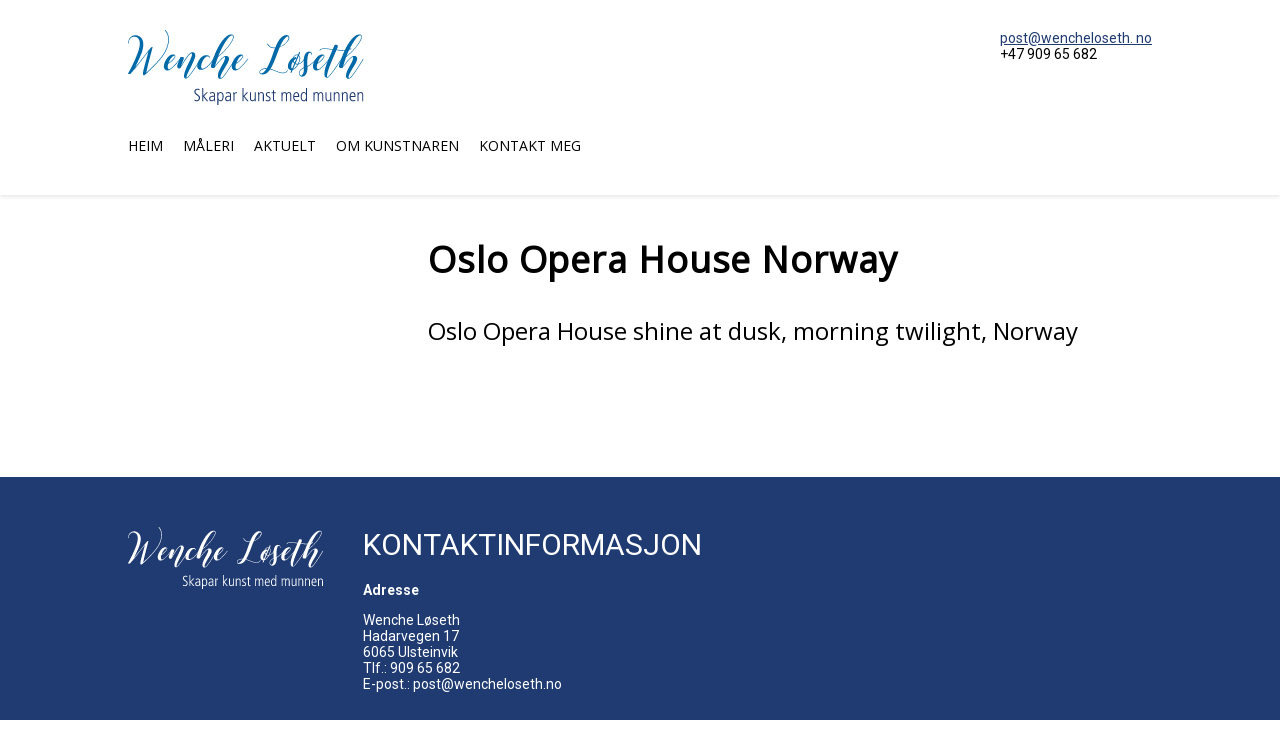

--- FILE ---
content_type: text/css
request_url: https://wencheloseth.no/wp-content/themes/wencheloseth/style.css?v=1.44.0
body_size: 15166
content:
/*
Theme Name: Wencheloseth
Theme URI: http://www.osberget.no/
Author: Magne Grimstad at Osberget AS, Maxim Kukulinsky at RASAMAX SIA
Author URI: http://www.osberget.no/
Description: Osberget Wordpress theme 1
Version: 1.44.0
Tags: osberget rasamax
Text Domain: osberget-theme
*/
/**
 * 1.0 - Normalize
 *
 * Normalizing styles have been helped along thanks to the fine work of
 * Nicolas Gallagher and Jonathan Neal http://necolas.github.com/normalize.css/
 */

 /* Custom fonts. Must be in the beginning of stylesheet! */
@import url('https://fonts.googleapis.com/css?family=Open+Sans');

html {
    font-family: sans-serif;
    -webkit-text-size-adjust: 100%;
    -ms-text-size-adjust: 100%;
}

body {
    margin: 0;
    font-family: 'Roboto', sans-serif;
}

article, aside, details, figcaption, figure, footer, header, main, menu, nav, section, summary {
    display: block;
}

audio, canvas, progress, video {
    display: inline-block;
    vertical-align: baseline;
}

audio:not([controls]) {
    display: none;
    height: 0;
}

[hidden], template {
    display: none;
}

a {
    background-color: transparent;
}

abbr[title] {
    border-bottom: 1px dotted;
}

b, strong {
    font-weight: 700;
}

small {
    font-size: 80%;
}

sub, sup {
    font-size: 75%;
    line-height: 0;
    position: relative;
    vertical-align: baseline;
}

sup {
    top: -0.5em;
}

sub {
    bottom: -0.25em;
}

img {
    border: 0;
}

svg:not(:root) {
    overflow: hidden;
}

figure {
    margin: 0;
}

hr {
    -webkit-box-sizing: content-box;
    -moz-box-sizing: content-box;
    box-sizing: content-box;
}

code, kbd, pre, samp {
    font-size: 1em;
}

button, input, optgroup, select, textarea {
    color: inherit;
    font: inherit;
    margin: 0;
}

select {
    text-transform: none;
}

button {
    overflow: visible;
}

button, input, select, textarea {
    max-width: 100%;
}

button, html input[type="button"], input[type="reset"], input[type="submit"] {
    -webkit-appearance: button;
    cursor: pointer;
}

button[disabled], html input[disabled] {
    cursor: default;
    opacity: .5;
}

button::-moz-focus-inner, input::-moz-focus-inner {
    border: 0;
    padding: 0;
}

input[type="checkbox"], input[type="radio"] {
    -webkit-box-sizing: border-box;
    -moz-box-sizing: border-box;
    box-sizing: border-box;
    margin-right: 0.4375em;
    padding: 0;
}

input[type="number"]::-webkit-inner-spin-button, input[type="number"]::-webkit-outer-spin-button {
    height: auto;
}

input[type="search"] {
    -webkit-appearance: textfield;
}

input[type="search"]::-webkit-search-cancel-button, input[type="search"]::-webkit-search-decoration {
    -webkit-appearance: none;
}

fieldset {
    border: 1px solid #d1d1d1;
    margin: 0 0 1.75em;
    min-width: inherit;
    padding: 0.875em;
}

fieldset > :last-child {
    margin-bottom: 0;
}

legend {
    border: 0;
    padding: 0;
}

textarea {
    overflow: auto;
    vertical-align: top;
}

optgroup {
    font-weight: bold;
}


/* Edit buttons */
body .wp-edit-button {
    position: absolute;
    font-size: 16px;
    right: 0;
    top: 0;
    opacity: 0;
    color: #f8f5f2;
    background: #023874;
    padding: 10px 20px;
    text-decoration: none;
    margin-bottom: 0;
    z-index: 1;
    border-bottom: none;
    -webkit-transition: opacity .25s, background-color .25s, color .25s;
    -moz-transition: opacity .25s, background-color .25s, color .25s;
    -o-transition: opacity .25s, background-color .25s, color .25s;
    -ms-transition: opacity .25s, background-color .25s, color .25s;
    transition: opacity .25s, background-color .25s, color .25s;
}

body .wp-edit-button-set {
    font-size: 0;
    position: absolute;
    right: 0;
}

body .wp-edit-button-set .wp-edit-button {
    position: static;
    display: inline-block;
}

/* main:hover .wp-edit-button,
section:hover .wp-edit-button,
footer:hover .wp-edit-button {
    opacity: 1;
} */

main,
.front-page-category {
    position: relative;
}

article:hover .wp-edit-button,
header:hover .wp-edit-button,
section:hover .wp-edit-button,
#main:hover .wp-edit-button,
footer:hover .wp-edit-button {
    opacity: 1;
}

.wp-edit-button:hover {
    background-color: #f8f5f2;
    color: #023874;
}

.wp-edit-button.top-200 {
    top: 200px;
}

/* Page commons */
* > p:first-child {
    margin-top: 0;
}

* > p:last-child {
    margin-bottom: 0;
}

.alignleft {
    float: left;
    margin: 0 20px 10px 0;
}

.alignright {
    float: right;
    margin: 0 0 10px 20px;
}

.aligncenter {
    margin: 0 auto 10px auto;
    display: block;
}

/* Header */
#site-header {
    position: relative;
    background: #fff;
    padding-top: 30px;
    padding-bottom: 40px;
    position: relative;
    z-index: 1;
    -webkit-box-shadow: 0px 2px 4px 0px rgba(232,232,232,1);
    -moz-box-shadow: 0px 2px 4px 0px rgba(232,232,232,1);
    box-shadow: 0px 2px 4px 0px rgba(232,232,232,1);
}

/* Content blocks */
.content-block {
    width: 1064px;
    margin: 0 auto;
    max-width: 100%;
    -webkit-box-sizing: border-box;
    -moz-box-sizing: border-box;
    box-sizing: border-box;
    padding: 0 20px;
    /* position: relative; */
}

/* Logo */
#site-logo img {
    display: block;
    max-width: 100%;
    height: 50px;
    width: auto;
    float: left;
}

#site-logo:after {
    content: '';
    display: block;
    clear: both;
}

.logo-text {
    float: right;
    color: black;
}

.logo-text p:first-child {
    margin-top: 0;
}

.logo-text p:last-child {
    margin-bottom: 0;
}

.logo-text a {
    color: inherit;
}

/* Main menu */
#main-navigation-container {
    text-align: left
}
#menu-main-menu {
    padding: 0;
    margin: 15px 0;
}
.primary-menu input[type="checkbox"],
.primary-menu label {
    display: none;
}
.primary-menu {
    list-style-type: none;
    padding-left: 0;
    margin: 30px 0 0 0;
}
.primary-menu ul {
    list-style-type: none;
    padding-left: 0;
    margin: 0;
}
.primary-menu > li {
    display: inline-block;
    vertical-align: middle;
    margin: 0 8px;
    position: relative;
}
.primary-menu > li:first-child {
    margin-left: 0;
}
.primary-menu .menu-item a {
    font-size: 12px;
    color: black;
    text-transform: uppercase;
    text-decoration: none;
    -webkit-transition: color .7s;
    -moz-transition: color .7s;
    transition: color .7s;
}
.primary-menu .menu-item.current-menu-item > a,
.primary-menu .menu-item.current-post-ancestor > a,
.primary-menu .menu-item.current-post-parent > a,
.primary-menu .menu-item.current-category-parent > a,
.primary-menu .menu-item > a:hover {
    color: #d7362c;
}

/* Main menu - Hide subcategories in main menu */
.primary-menu .sub-menu {
    position: absolute;
    z-index: 2;
    top: 100%;
    left: -8px;
    width: 200px;
    background-color: white;
    max-height: 0;
    overflow: hidden;
    transition: max-height 0s linear .5s, opacity .5s;
    opacity: 0;
}

.primary-menu:not(.menu-hide-hover) li:hover > .sub-menu {
    overflow: visible;
    max-height: 10000px;
    opacity: 1;
    transition: max-height 0s, opacity .5s;
}

.primary-menu .sub-menu li {
    padding: 5px 8px;
    position: relative;
}

.primary-menu .sub-menu .sub-menu {
    top: 0;
    left: 100%;
}

/* Side menu */
.side-menu {
    margin-top: 0;
    padding-left: 0;
}

.side-menu,
.side-menu ul {
    list-style-type: none;
    margin: 0;
}

.side-menu > li {
}

.side-menu .menu-item a {
    font-size: 12px;
    color: #333333;
    text-transform: uppercase;
    text-decoration: none;
    -webkit-transition: color .7s;
    -moz-transition: color .7s;
    transition: color .7s;
}

.side-menu .menu-item.current-menu-item > a,
.side-menu .menu-item.current-post-ancestor > a,
.side-menu .menu-item.current-post-parent > a,
.side-menu .menu-item.current-category-parent > a,
.side-menu .menu-item > a:hover {
    color: #d7362c;
}

/* Side menu - Hide subcategories in side menu */
.side-menu .sub-menu {
    display: none;
    padding-left: 20px;
}

.side-menu > li > .sub-menu {
    padding-left: 0;
}

.side-menu > li > a,
.side-menu li {
    display: none;
}

/* Side menu - expand marked sub menus */
.side-menu li.expanded,
.side-menu li.expanded > .sub-menu,
.side-menu li.expanded > .sub-menu > li {
    display: block;
}

.side-menu .sub-menu li {
}

/* Main */
#main {
    width: 1064px;
    max-width: 100%;
    margin: 0 auto;
    padding: 40px 20px;
    box-sizing: border-box;
    vertical-align: top;
    font-size: 18px;
}

main:after {
    content: '';
    display: block;
    clear: both;
}

/* Articles in main */
#main article {
    margin-bottom: 65px;
    position: relative;
}
#main article h1,
#main article h2 {
    font-size: 35px;
    color: #333333;
    margin: 0 0 30px 0;
}
#main article h2 a {
    color: #333333;
}
#main article .article-picture {
    margin-bottom: 25px;
    font-style: italic;
}
#main article .article-picture img {
    display: block;
    max-width: 100%;
    height: auto;
    margin: 0 auto 20px auto;
}
#main article .article-ingress {
    font-size: 24px;
    color: #333333;
    margin-bottom: 25px;
}
#main article .article-ingress p {
    margin: 0;
}
#main article .article-ingress img {
    display: block;
    max-width: 100%;
    margin: 15px auto;
}
#main article .article-text {
    font-size: 18px;
    color: #333333;
}
#main article .article-text p:first-child {
    margin-top: 0;
}
#main article .article-text p:last-child {
    margin-bottom: 0;
}
#main article .article-text img {
    display: block;
    max-width: 100%;
    height: auto;
    margin: 15px auto;
}
#main article .article_text a {
    color: #668bf0;
    text-decoration: underline;
}

.article-content > div {
    float: left;
    box-sizing: border-box;
}

.article-content > .article-text {
    width: 66.66%;
    padding-right: 10px;
}

.article-sidebar {
    float: left;
    width: 300px;
    min-height: 100px;
    box-sizing: border-box;
    padding-right: 40px;
}

.article-content > .article-sidebar {
    width: 33.33%;
    padding-left: 10px;
}

body .article-sidebar + article {
    float: left;
    width: calc(100% - 300px);
}

body #main .article-sidebar + article .article-content > .article-text {
    width: 100%;
}

.article-sidebar h3 {
    margin-top: 0;
    color: #333333;
}

.article-content:after {
    content: '';
    display: block;
    clear: both;
}

.article-archive-item {
    display: block;
    color: black;
    font-size: 18px;
    text-decoration: none;
    border-bottom: 1px solid #000000;
    padding-bottom: 12px;
    margin-bottom: 12px;
}

/* Share bar */
.article-sharebar {
    margin-top: 20px;
    border-top: 1px solid #A0A0A0;
    padding-top: 20px;
}

.article-sharebar a {
    text-decoration: none;
    margin-right: 5px;
}

.article-sharebar svg {
    height: 30px;
    width: auto;
}

.article-share-mail-icon path {
    fill: #B4B4B4;
}

/* Article - attachments */
.post-attachments {
    margin-bottom: 20px;
}

.post-attachments a {
    display: block;
    color: black;
}

.post-attachments a:before {
    content: '';
    display: inline-block;
    width: 20px;
    height: 20px;
    margin-right: 15px;
    margin-bottom: -5px;
    background: no-repeat url('images/attachment-icon.svg');
    background-size: contain;
}

.post-attachments a + a {
    margin-top: 10px;
}

/* Article - gallery */
.post-gallery {
    clear: both;
    font-size: 0;
    margin-left: -20px;
}

.post-gallery-thumb-image {
    padding-top: 67%;
    background-size: cover;
}

.post-gallery a {
    display: block;
    position: relative;
    display: inline-block;
    vertical-align: top;
    width: calc(100% / 3 - 20px);
    margin-left: 20px;
    margin-bottom: 20px;
    text-align: left;
}

.post-gallery a:after {
    content: '';
    position: absolute;
    top: 0;
    left: 0;
    z-index: 1;
    width: 100%;
    height: 100%;
    background-color: rgba(0, 0, 0, 0);
    background-image: none;
    background-repeat: no-repeat;
    background-position: center;
    -webkit-transition: background .5s;
    -moz-transition: background .5s;
    transition: background .5s;
}

.post-gallery a:hover:after {
    background-color: rgba(0, 0, 0, 0.49);
    background-image: url('images/magnifying_glass_white.svg');
}

.article-content > .post-gallery {
    float: none;
}

/* Category - sidebar */
.category-sidebar,
.category-content {
    float: left;
    box-sizing: border-box;
}

.category-content {
    width: 66.66%;
    padding-right: 10px;
}

.category-sidebar {
    width: 33.33%;
    padding-left: 10px;
}

body.category main:after {
    content: '';
    display: block;
    clear: both;
}

/* Front page */
.front-page-section {
    position: relative;
}



/* Frontpage picture */
#frontpage-picture {
    display: -webkit-flex;
    display: -moz-flex;
    display: flex;
    background-color: #fff;
    -webkit-background-size: cover;
    background-size: cover;
    background-repeat: no-repeat;
    background-position: center center;
    padding: 40px 0;
    height: 470px;
}
#frontpage-picture .content-block {
    -webkit-align-self: flex-end;
    align-self: flex-end;
}
.frontpage-picture-heading,
.frontpage-picture-heading a {
    font-size: 50px;
    color: #fff;
    text-transform: uppercase;
    text-decoration: none;
    text-shadow: 1px 1px 2px rgba(0, 0, 0, 1);
    margin: 0 0 10px 0;
}
.frontpage-picture-text {
    width: 70%;
    font-size: 18px;
    color: #fff;
    text-shadow: 1px 1px 2px rgba(0, 0, 0, 1);
}
.frontpage-picture-text p {
    margin: 0;
}
.frontpage-picture-text a {
    text-decoration: none;
    color: #fff;
}
.frontpage-picture-text a.button-link {
    display: inline-block;
    font-size: 12px;
    color: #fff;
    text-decoration: none;
    text-transform: uppercase;
    text-shadow: none;
    background: #424242;
    padding: 20px 30px;
    margin: 10px 0;
}
.button-link {
    display: inline-block;
    font-size: 12px;
    color: #fff;
    text-decoration: none;
    text-transform: uppercase;
    text-shadow: none;
    background: #424242;
    padding: 20px 30px;
    margin: 10px 0;
}

/* Map */
.map-container .google-map {
    height: 800px;
}

/* Paralax section */
.parallax {
    width: 100%;
    max-width: 1240px;
    padding: 0 20px;
    -webkit-box-sizing: border-box;
    -moz-box-sizing: border-box;
    box-sizing: border-box;
    margin:  0 auto;
}

.parallax-container {
    height: 565px;
    padding: 200px 0 143px 0;
    -webkit-box-sizing: border-box;
    -moz-box-sizing: border-box;
    box-sizing: border-box;
}

.parallax h3 {
    color: white;
    text-align: center;
    font-size: 48px;
    font-weight: 400;
    margin: 0 0 100px 0;
}

/* Big image */
.big-image {
    height: 565px;
    padding: 20px;
    -webkit-box-sizing: border-box;
    -moz-box-sizing: border-box;
    box-sizing: border-box;
    background-size: cover;
    background-repeat: no-repeat;
    background-position: center;
    position: relative;
    overflow-x: hidden;
}

.big-image-content,
.slide-content {
    width: 1064px;
    max-width: 100%;
    padding: 0 20px;
    -webkit-box-sizing: border-box;
    -moz-box-sizing: border-box;
    box-sizing: border-box;
    margin: 0 auto;
    position: absolute;
    z-index: 1;
    top: 50%;
    left: 50%;
    -webkit-transform: translate(-50%, -50%);
    -moz-transform: translate(-50%, -50%);
    transform: translate(-50%, -50%);
}

.big-image h2,
.slide h2 {
    color: white;
    /* text-align: center; */
    font-size: 48px;
    font-weight: 400;
    margin: 0 0 50px 0;
}

.big-image-text,
.slide-text {
    color: white;
    font-size: 24px;
}

.big-image:before,
.slide:before {
    content: '';
    display: block;
    position: absolute;
    width: 100%;
    height: 100%;
    top: 0;
    left: 0;
    background: rgba(0, 0, 0, 0.5);
}

.big-image .button-link,
.slide .button-link {
    margin-top: 50px;
}

/* News widget */
.news-widget-button-container {
    text-align: center;
}

/* Facebook 6 items */
.feed-item-picture {
    display: block;
    padding-top: 65%;
    background-size: cover;
    background-position: center;
    /* width: 150px; */
    display: block;
    margin: 0 auto;
    /* border-radius: 50%; */
    margin: -25px -25px 0 -25px;
    position: relative;
}

.section-heading-left {
    width: 50%;
    display: inline-block;
    vertical-align: middle;
    font-size: 30px;
    color: #fff;
    text-transform: uppercase;
}

.section-heading-right {
    width: 50%;
    display: inline-block;
    vertical-align: middle;
    text-align: right;
}
.section-heading-right button {
    margin-left: 14px;
    color: #fff;
    background-color: #668bf0;
    background-position: center center;
    background-repeat: no-repeat;
    -webkit-transition: background-color .7s, background-image .7s, color .7s;
    -moz-transition: background-color .7s, background-image .7s, color .7s;
    transition: background-color .7s, background-image .7s, color .7s;
}
.section-heading-right button.active,
.section-heading-right button:hover {
    background-color: #fff;
    color: #668bf0;
}
#facebook-button {
    background-image: url('images/facebook-icon.png');
}
#facebook-button.active,
#facebook-button:hover {
    background-image: url('images/facebook-icon-blue.png');
}
#instagram-button {
    background-image: url('images/instagram-icon.png');
}
#instagram-button.active,
#instagram-button:hover {
    background-image: url('images/instagram-icon-blue.png');
}
#mixed-rss-items {
    font-size: 0;
    margin-top: 25px;
    margin-left: -20px;
    text-align: left;
}
#mixed-rss-items .feed-item {
    display: inline-block;
    vertical-align: top;
    width: 320px;
    background: #5b7bd4;
    margin-left: 20px;
    margin-bottom: 20px;
    opacity: 1;
    -webkit-transition: opacity .5s;
    -moz-transition: opacity .5s;
    transition: opacity .5s;
}
#mixed-rss-items .feed-item.facebook {
    background-image: url('images/facebook-icon.png');
    background-position: calc(100% - 22px) calc(100% - 17px);
    background-repeat: no-repeat;
}
#mixed-rss-items .feed-item.instagram {
    background-image: url('images/instagram-icon.png');
    background-position: calc(100% - 19px) calc(100% - 14px);
    background-repeat: no-repeat;
}
#mixed-rss-items.loading {
    background: url('images/spinner.gif') no-repeat center center;
}
#mixed-rss-items.loading .feed-item {
    opacity: 0;
}

#mixed-rss-items .feed-item-picture img {
    display: block;
    width: 100%;
    -webkit-background-size: cover;
    background-size: cover;
    background-position: center center;
    background-repeat: no-repeat;
}
#mixed-rss-items .feed-item-heading {
    padding: 0 20px;
    font-size: 14px;
    color: #fff;
    text-transform: uppercase;
    margin-top: 15px;
    overflow: hidden;
    height: 15px;
    text-align: left;
}
#mixed-rss-items .feed-item-text {
    padding: 0 20px;
    font-size: 14px;
    color: #fff;
    line-height: 1.5;    
    margin-top: 15px;
    overflow: hidden;
    height: 42px;
    text-align: left;
}
#mixed-rss-items .feed-item-text p {
    margin: 0;
}
#mixed-rss-items .feed-item-link {
    padding: 0 20px;
    margin-top: 15px;
    margin-bottom: 15px;
    text-align: left;
}
#mixed-rss-items .feed-item-link a {
    font-size: 10px;
    color: #a8bfff;
    text-transform: uppercase;
    text-decoration: underline;
}
.mixed-rss-see-more-container {
    text-align: center;
    position: relative;
}
.mixed-rss-see-more-links {
    position: absolute;
    right: 0;
    top: 50%;
    -o-transform: translateY(-50%);
    -ms-transform: translateY(-50%);
    -webkit-transform: translateY(-50%);
    -moz-transform: translateY(-50%);
    transform: translateY(-50%);
}
.mixed-rss-see-more-links a {
    display: block;
    margin-top: 8px;
    font-size: 10px;
    color: #fff;
    text-transform: uppercase;
    text-decoration: underline;
}
.mixed-rss-see-more-links a:first-child {
    margin-top: 0;
}
/* Bli medlem on frontpage */
#frontpage-bli-medlem {
    background: #fff;
    font-size: 0;
    position: relative;
}
.frontpage-bli-medlem-article {
    width: 100%;
    padding: 30px;
    -webkit-box-sizing: border-box;
    -moz-box-sizing: border-box;
    box-sizing: border-box;
}
.frontpage-bli-medlem-article > tbody > tr > td {
    vertical-align: middle;
    width: 50%;
}
.frontpage-bli-medlem-article .last-td {
    background: #d7362c;
    background-image: url([data-uri]);
    background-repeat: repeat-y;
    background-position: left top;
}
.frontpage-bli-medlem-picture {
    padding-right: 15px;
    -webkit-box-sizing: border-box;
    -moz-box-sizing: border-box;
    box-sizing: border-box;
}
.frontpage-bli-medlem-picture img {
    display: block;
    margin: 0 0 0 auto;
    max-width: 100%;
    height: auto;
}
.frontpage-bli-medlem-texts {
    max-width: 570px;
    margin: 0 auto;
    text-align: center;
    padding: 30px 30px 30px 45px;
    -webkit-box-sizing: border-box;
    -moz-box-sizing: border-box;
    box-sizing: border-box;
}
.frontpage-bli-medlem-heading {
    font-size: 30px;
    color: #fff;
    text-transform: uppercase;
    margin-bottom: 20px;
}
.frontpage-bli-medlem-text {
    font-size: 18px;
    color: #fff;
    margin-bottom: 40px;
}
.frontpage-bli-medlem-text p {
    margin: 0 0 20px 0;
}
.frontpage-bli-medlem-text a {
    color: #fff;
}
.frontpage-bli-medlem-link p {
    margin: 0;
}
.frontpage-bli-medlem-link a {
    font-size: 12px;
    color: #fff;
    text-align: center;
    text-decoration: none;
    border: 2px solid #fff;
    padding: 0 20px;
    line-height: 40px;
    height: 40px;
    display: inline-block;
    background: none;    
}

/* News */
.news {
    background: #f5f5f5;
    padding-top: 35px;
    padding-bottom: 50px;
}
.news .section-sub-heading {
    font-size: 13px;
    color: #668bf0;
    text-transform: uppercase;
    text-align: center;
}

.news-feed {
    font-size: 0;
    margin-left: -20px;
    text-align: left;
}

.section-heading + .news-feed {
    margin-top: 50px;
}

.news-feed:empty {
    margin-top: 0;
}

.news-feed .feed-item {
    display: inline-block;
    vertical-align: top;
    width: 100%;
    /* background: #fff;
    margin-left: 20px;
    margin-bottom: 20px;
    padding: 25px; */
    padding-left: 20px;
    padding-bottom: 20px;
    -webkit-box-sizing: border-box;
    -moz-box-sizing: border-box;
    box-sizing: border-box;
    position: relative;
}

.news-feed.news-columns-2 .feed-item {
    width: 50%;
}

.news-feed.news-columns-3 .feed-item {
    width: 33.33%;
}

.news-feed.news-columns-4 .feed-item {
    width: 25%;
}

.news-feed.news-columns-5 .feed-item {
    width: 20%;
}

.news-feed.news-columns-6 .feed-item {
    width: 16.66%;
}

.feed-item-picture:after {
    content: '';
    display: block;
    position: absolute;
    background-repeat: no-repeat;
    background-size: 100%;
    width: 30px;
    height: 30px;
    top: 10px;
    right: 10px;
}

.feed-item-picture.no-image:after {
    width: 150px;
    height: 150px;
    top: calc(50% - 75px);
    right: calc(50% - 75px);
    filter: grayscale(1);
    opacity: 0.2;
}

.feed-type-facebook .feed-item-picture:after {
    background-image: url('images/facebook-icon.svg');
}

.feed-type-instagram .feed-item-picture:after {
    background-image: url('images/instagram-icon.svg');
}

.feed-item-content {
    padding: 25px;
    background: white;
}

.news-feed .feed-item-picture img {
    -webkit-border-radius: 50%;
    -moz-border-radius: 50%;
    border-radius: 50%;
    width: 55%;
    display: block;
    margin: 0 auto;
    -webkit-background-size: cover;
    background-size: cover;
    background-repeat: no-repeat;
    background-position: center center;
}

.news-feed .feed-item-heading {
    font-size: 14px;
    color: #666;
    text-transform: uppercase;
    text-align: left;
    margin-top: 15px;
    overflow: hidden;
    white-space: nowrap;
    text-overflow: ellipsis;
}

.news-feed .feed-item-heading:empty {
    display: none;
}

.news-feed .feed-item-text {
    font-size: 14px;
    color: #666;
    text-align: left;
    margin-top: 10px;
    overflow: hidden;
    height: 35px;    
}
.news-feed .feed-item-link {
    text-align: left;
    margin-top: 15px;    
}
.news-feed .feed-item-link a {
    font-size: 10px;
    color: #668bf0;
    text-decoration: underline;
    text-transform: uppercase; 
}
.news-feed-load-button-container {
    margin-top: 20px;
    text-align: center;
}
.news-feed-load-button-container a {
    display: inline-block;
    text-transform: uppercase;
    color: #668bf0;
    border: 2px solid #668bf0;
}

/* Text widget */
.text-widget-content {
    width: 1064px;
    margin: 0 auto;
    max-width: 100%;
    -webkit-box-sizing: border-box;
    -moz-box-sizing: border-box;
    box-sizing: border-box;
    padding: 50px 20px;
}

.text-widget p:first-child {
    margin-top: 0;
}

.text-widget p:last-child {
    margin-bottom: 0;
}

.text-widget-content iframe {
    max-width: 100%;
}

/* Banners */
.banners {
    background: #fff;
    padding: 20px 0 40px 0;
}
.banners-title {
    font-size: 14px;
    color: rgb(207, 46, 46);
    font-weight: 400;
    text-transform: uppercase;  
}
.banners-items {
    font-size: 0;
    margin-left: -20px;
    margin-top: 30px;
    text-align: center;
}
.banners-item {
    position: relative;
    display: inline-block;
    vertical-align: middle;
    width: calc(100% / 6 - 20px);
    min-width: 300px;
    margin: 0 0 20px 20px;
}
.banners-item img {
    display: block;
    max-width: 100%;
    margin: 0 auto;
    -webkit-filter: grayscale(100%);
    filter: grayscale(100%);
    -webkit-transition: -webkit-filter 1s;
    -moz-transition: filter 1s;
    transition: filter 1s;
}
.banners-item:hover img {
    -webkit-filter: grayscale(0);
    filter: grayscale(0);
}

/* Headings */
h1.section-heading {
    font-size: 40px;
    color: #668bf0;
    text-transform: uppercase;
    margin: 0 0 15px 0;
}

h2.section-heading {
    font-size: 30px;
    color: #668bf0;
    text-transform: uppercase;
    margin: 0 0 10px 0;
    text-transform: none;
}

.section-heading.content-block {
    margin-left: auto;
    margin-right: auto;
}

.section-heading .social-icon {
    float: right;
    width: 30px;
    margin-left: 10px;
}

/* Buttons on frontpage */
.frontpage-button {
    font-size: 12px;
    color: #fff;
    text-align: center;
    text-decoration: none;
    border: 2px solid #fff;
    padding: 0 20px;
    line-height: 40px;
    height: 40px;
    display: inline-block;
    vertical-align: middle; 
    background: none;  
}

/* Footer */
#footer {
    padding-top: 50px;
    padding-bottom: 60px;
    position: relative;
    background-color: #424242;
}
#footer .content-block {
    font-size: 0;
}
#footer .footer-article {
    display: inline-block;
    vertical-align: top;
    width: 50%;
    -webkit-box-sizing: border-box;
    -moz-box-sizing: border-box;
    box-sizing: border-box;
}
.footer-article-heading {
    font-size: 30px;
    color: #fff;
    text-transform: uppercase;
    margin-bottom: 20px;
}
.footer-article-text {
    font-size: 14px;
    color: #fff;
}
#footer .footer-article a {
    color: #fff;
}
.footer-article-text p:first-child {
    margin-top: 0;
}
.footer-article-text p:last-child {
    margin-bottom: 0;
}

/* Footer - logo */
.footer-logo img {
    max-width: 100%;
}

.footer-logo,
.footer-logo + .footer-article {
    float: left;
    width: 50%;
    box-sizing: border-box;
}

.footer-logo {
    padding-right: 10px;
}

.footer-logo + .footer-article {
    padding-left: 10px;
}

#footer .content-block:after {
    content: '';
    display: block;
    clear: both;
}

/* Mobile menu button */
#mobile-menu-button,
#mobile-menu-checkbox {
    display: none;
}

/* 404 */
.err-404-article h1 {
    text-align: center;
}
.err-404-article .article-text img {
    display: block;
    margin: 0 auto;
}

/* Contact Form 7 basics support */
.wpcf7 {
    font-size: 18px;
}

span.wpcf7-list-item {
    margin: 0;
}

.wpcf7-list-item + .wpcf7-list-item {
    margin-left: 20px;
}

.wpcf7-form-control-wrap {
    margin-bottom: 10px;
    display: block;
}

.wpcf7-text,
.wpcf7-quiz,
.wpcf7-textarea {
    font-size: 18px;
    width: 100%;
    box-sizing: border-box;
    padding: 5px 10px;
}

.wpcf7-textarea {
    resize: vertical;
}

.wpcf7-date,
.wpcf7-number,
.wpcf7-select {
    font-size: 18px;
    box-sizing: border-box;
    padding: 5px 10px;
}

/* Slider */
.slide {
    background-size: cover;
    background-position: center;
    position: relative;
    height: 100%;
}

.slider .bx-prev,
.slider .bx-next {
    position: absolute;
    top: 45%;
    font-size: 0;
    display: block;
    width: 20px;
    height: 20px;
    border-top: 5px solid white;
    border-left: 5px solid white;
    z-index: 100;
 }

.slider .bx-next {
    right: 3%;
    -webkit-transform: rotate(135deg);
    -moz-transform: rotate(135deg);
    transform: rotate(135deg);
}

.slider .bx-prev {
    left: 3%;
    -webkit-transform: rotate(-45deg);
    -moz-transform: rotate(-45deg);
    transform: rotate(-45deg);
}

.bx-pager {
    position: absolute;
    z-index: 51;
    bottom: 27px;
    width: 100%;
    text-align: center;
}

.bx-pager-item {
    display: inline-block;
}

.bx-pager-item + .bx-pager-item {
    margin-left: 12px;
}

.bx-pager-link {
    display: block;
    font-size: 0;
    width: 12px;
    height: 12px;
    border: 1px solid white;
    border-radius: 50%;
    -webkit-transition: background-color .25s;
    -moz-transition: background-color .25s;
    transition: background-color .25s;
}

.bx-pager-link.active {
    background-color: white;
}

.slider .wp-edit-button {
    z-index: 51;
}

/* Chrome radio and checkboxes - others SUCK, especially IE that !supports! -webkit-min-device-pixel-ratio */
/*@media screen and (-webkit-min-device-pixel-ratio:0) {    

.wpcf7-checkbox:not(*:root) input,
.wpcf7-radio:not(*:root) input,
.wpcf7-acceptance:not(*:root) {
    width: 0;
    margin-right: 30px;
    height: 19px;
}

.wpcf7-checkbox:not(*:root) input:before,
.wpcf7-radio:not(*:root) input:before,
.wpcf7-acceptance:not(*:root):before {
    content: '✓';
    color: transparent;
    display: inline-block;
    width: 25px;
    height: 25px;
    border: 1px solid #A8A8A8;
    padding: 0 0 5px 5px;
    margin-right: 10px;
    transition: color .25s;
    box-sizing: border-box;
    cursor: pointer;
}

.wpcf7-radio:not(*:root) input:before {
    content: '●';
    border-radius: 50%;
    padding: 0 0 3.5px 6.5px;
}

.wpcf7-list-item:not(*:root) input:checked:before,
.wpcf7-acceptance:not(*:root):checked:before {
    color: black;
}

}*/

.wpcf7-list-item label {
    cursor: pointer;
}

.wpcf7-submit {
    box-sizing: border-box;
    width: 100%;
    border: none;
    padding: 5px 10px;
    background: #528CF2;
    color: white;
}


/* Mobile view */
@media screen and (max-width:1024px) {

    /* Prevent font scaling in landscape */
    html {
        -webkit-text-size-adjust: 100%;
    }
    /* Fix for iPhone phone number highliting */
    a[href^="tel:"]{
        color:inherit !important;
        text-decoration:none;
    }

    /* Header */
    #site-header {
        padding-top: 0;
        padding-bottom: 0;
    }
    #site-logo {
        padding-top: 20px;
        padding-bottom: 20px;
        max-width: 70%;
        display: inline-block;
        vertical-align: middle;
    }
    #site-logo img {
        float: none;
    }

    .logo-text {
        float: none;
        margin-top: 10px;
    }
    #main-navigation-container {
        max-width: 30%;
        display: inline-block;
        vertical-align: middle;
    }

    /* Menu button text */
    #mobile-menu-button-text {
        display: inline-block;
        vertical-align: middle;
        font-size: 12px;
        text-transform: uppercase;
        color: #1d1d1b;
        padding-right: 15px;
        -webkit-transition: color .7s;
        -moz-transition: color .7s;
        transition: color .7s;        
    }
    #mobile-menu-checkbox:checked + #mobile-menu-button-text {
        color: #fff;
    }

    /* Menu button */
    #mobile-menu-button {
        display: -webkit-flex;
        display: -moz-flex;
        display: flex;
        -webkit-box-align: center;
        -webkit-align-items: center;
        -ms-flex-align: center;
        align-items: center;               
        height: 100%;
        padding: 0 20px;
        position: absolute;
        z-index: 100;
        top: 0;
        right: 0;
        cursor: pointer;
        background: #fff;
        -webkit-transition: background .7s;
        -moz-transition: background .7s;
        transition: background .7s;
    }
    #mobile-menu-checkbox:checked + #mobile-menu-button {
        background: #668aef;
    }
    .hamburger-menu-button {
        display: inline-block;
        vertical-align: middle;
        width: 25px;
        margin: 0 auto 0 auto;
        cursor: pointer;
    }
    .hamburger-menu-button > div > div {
        height: 3px;
        margin-top: 5px;
        background: #1d1d1b;
        -webkit-transition: -webkit-transform .7s, background .7s;
        -moz-transition: -moz-transform .7s, background .7s;
        -ms-transition: -ms-transform .7s, background .7s;
        -o-transition: -o-transform .7s, background .7s;
        transition: transform .7s, background .7s;
    }
    .hamburger-menu-button > div > div:first-child {
        margin-top: 0;
    }
    #mobile-menu-checkbox:checked + .hamburger-menu-button > div > div {
        background: #fff;
    }
    #mobile-menu-checkbox:checked + .hamburger-menu-button > div > div:first-child {
        -moz-transform: translateX(0px) translateY(6px) rotate(45deg);
        -webkit-transform: translateX(0px) translateY(6px) rotate(45deg);
        -o-transform: translateX(0px) translateY(6px) rotate(45deg);
        -ms-transform: translateX(0px) translateY(6px) rotate(45deg);
        transform: translate(0,6px) rotate(45deg);
    }
    #mobile-menu-checkbox:checked + .hamburger-menu-button > div > div:nth-child(2) {
        -moz-transform: scale(0,0);
        -webkit-transform: scale(0,0);
        -o-transform: scale(0,0);
        -ms-transform: scale(0,0);
        transform: scale(0,0);
    }
    #mobile-menu-checkbox:checked + .hamburger-menu-button > div > div:last-child {
        -moz-transform: translateX(0px) translateY(-6px) rotate(-45deg);
        -webkit-transform: translateX(0px) translateY(-6px) rotate(-45deg);
        -o-transform: translateX(0px) translateY(-6px) rotate(-45deg);
        -ms-transform: translateX(0px) translateY(-6px) rotate(-45deg);
        transform: translate(0,-6px) rotate(-45deg);
    }    

    /* Mobile menu */
    #site-navigation {
        width: 100%;
        position: absolute;
        top: 100%;
        right: 0;
        z-index: 100;
        max-height: 0;
        overflow: hidden;
        background: rgba(102, 138, 239, .9);
        padding: 0 20px;
        -webkit-box-sizing: border-box;
        -moz-box-sizing: border-box;
        box-sizing: border-box;
        -webkit-transition: max-height .7s cubic-bezier(0, 0, 0, 1);
        -moz-transition: max-height .7s cubic-bezier(0, 0, 0, 1);
        transition: max-height .7s cubic-bezier(0, 0, 0, 1);
    }
    #mobile-menu-checkbox:checked + #site-navigation {
        max-height: 1000px;
        -webkit-transition: max-height .7s cubic-bezier(1, 0, 1, 1);
        -moz-transition: max-height .7s cubic-bezier(1, 0, 1, 1);
        transition: max-height .7s cubic-bezier(1, 0, 1, 1);
    }
    #site-navigation ul {
        margin: 0;
        padding: 0;
    }
    #site-navigation > ul {
        padding: 30px 0 20px 0;
        text-align: left;
    }
    #site-navigation li {
        display: block;
        margin: 0;
    }

    /* Categories in mobile menu */
    .primary-menu .menu-item a {
        color: #fff;
        display: inline-block;
        margin-left: 20px;
        margin-bottom: 10px;
    }
    .primary-menu .menu-item.current-menu-item > a, 
    .primary-menu .menu-item.current-post-ancestor > a, 
    .primary-menu .menu-item.current-post-parent > a, 
    .primary-menu .menu-item.current-category-parent > a, 
    .primary-menu .menu-item > a:hover {
        color: #354a83;
    }

    /* Subcategories expand button */
    .primary-menu label {
        display: inline-block;
        vertical-align: middle;
        width: 8px;
        height: 15px;
        opacity: 0;
    }
    .primary-menu .menu-item-has-children > label {
        opacity: 1;
        cursor: pointer;
    }
    .primary-menu label > span {
        display: block;
        -webkit-transition: -webkit-transform .5s .2s;
        -moz-transition: -moz-transform .5s .2s;
        -ms-transition: -ms-transform .5s .2s;
        -o-transition: -o-transform .5s .2s;
        transition: transform .5s .2s;
        height: 2px;
        background: #fff;
    }    
    .primary-menu label > span:first-child {
        margin-top: 4px;
        -moz-transform: translateX(0px) translateY(2px) rotate(90deg);
        -webkit-transform: translateX(0px) translateY(2px) rotate(90deg);
        -o-transform: translateX(0px) translateY(2px) rotate(90deg);
        -ms-transform: translateX(0px) translateY(2px) rotate(90deg);
        transform: translate(0, 2px) rotate(90deg);
    }

    .primary-menu input[type="checkbox"] {
        display: inline-block;
        width: 15px;
        height: 15px;
        opacity: 0;
        margin-right: -15px;
        z-index: 2;
        position: relative;
    }

    .primary-menu input[type="checkbox"]:checked + label > span:first-child {
        -moz-transform: translateX(0px) translateY(2px) rotate(0);
        -webkit-transform: translateX(0px) translateY(2px) rotate(0);
        -o-transform: translateX(0px) translateY(2px) rotate(0);
        -ms-transform: translateX(0px) translateY(2px) rotate(0);
        transform: translate(0, 2px) rotate(0);
    }

    /* Subcategories */
    #site-navigation ul.sub-menu {
        position: static;
        background: transparent;
        display: block;
        padding-left: 15px;
        overflow: hidden;
        max-height: 0;
        -webkit-transition: max-height .7s cubic-bezier(0, 0, 0, 1);
        -moz-transition: max-height .7s cubic-bezier(0, 0, 0, 1);
        transition: max-height .7s cubic-bezier(0, 0, 0, 1);
    }
    #site-navigation input[type="checkbox"]:checked ~ .sub-menu {
        max-height: 1000px;
        -webkit-transition: max-height .7s cubic-bezier(1, 0, 1, 1);
        -moz-transition: max-height .7s cubic-bezier(1, 0, 1, 1);
        transition: max-height .7s cubic-bezier(1, 0, 1, 1);
    }

    /* Facebook on forntpage */
    #facebook-6-rss {
        text-align: center;
    }

    /* Mixed rss on frontpage */
    #mixed-rss-items {
        margin-top: 35px;
        text-align: center;
    }
    #mixed-rss-items.loading {
        background-position: calc(50% + 16px) 50px;
    }

    /* Bli medlem */
    .frontpage-bli-medlem-article {
        padding: 20px;
    }
    .frontpage-bli-medlem-article > tbody > tr > td {
        width: 100%;
        display: block;
    }
    .frontpage-bli-medlem-picture {
        padding: 0;
        margin-bottom: 20px;
    }
    .frontpage-bli-medlem-picture img {
        margin-left: auto;
        margin-right: auto;
    }
    .frontpage-bli-medlem-article .last-td {
        background-image: none;
    }
    .frontpage-bli-medlem-texts {
        padding-left: 20px;
        padding-right: 20px;
    }

    /* Rss at the bottom */
    .news-feed {
        text-align: center;
    }

    /* Menu on the left side */
    #site-navigation-secondary {
        display: none;
    }

    /* Main section */
    /* #main {
        padding-top: 30px;
        padding-bottom: 50px;
    } */
    #main article {
        margin-bottom: 40px;
    }

    /* Google map */
    body #googleMap {
        height: 320px;
    }
}

/* Facebook rss AND Mixed rss on frontpage AND rss at the bottom of the page */
@media screen and (max-width:600px) {
    /* Facebook */
    #facebook-6-rss {
        margin-left: 0;
    }
    #facebook-6-rss .feed-item {
        max-width: 100%;
        margin-left: auto;
        margin-right: auto;
    }

    /* Mixed rss */
    .section-heading-left {
        display: block;
        width: 100%;
        text-align: center;
        margin-bottom: 35px;
    }
    .section-heading-right {
        display: block;
        width: 100%;
        text-align: center;
    }
    .section-heading-right button:first-child {
        margin-left: 0;
    }
    #mixed-rss-items {
        margin-left: 0;
    }
    #mixed-rss-items.loading {
        background-position: center 50px;
    }    
    #mixed-rss-items .feed-item {
        max-width: 100%;
        margin-left: auto;
        margin-right: auto;
    }
    .mixed-rss-see-more-container {
        display: -webkit-box;
        display: -moz-box;
        display: box;
        -webkit-box-orient: vertical;
        -moz-box-orient: vertical;
        box-orient: vertical;
    }
    .mixed-rss-see-more-container > a {
        -webkit-box-ordinal-group: 2;
        -moz-box-ordinal-group: 2;
        box-ordinal-group: 2;
        display: block;
        width: auto;
        max-width: 100px;
        margin: 0 auto;        
    }
    .mixed-rss-see-more-links {
        position: static;
        text-align: right;
        margin-bottom: 30px;
        -webkit-transform: none;
        -moz-transform: none;
        transform: none;
        -webkit-box-ordinal-group: 1;
        -moz-box-ordinal-group: 1;
        box-ordinal-group: 1;
    }

    /* Rss at the bottom of the page */
    .news-feed {
        margin-left: 0;
    }

    .news-feed .feed-item,
    .news-feed.news-columns-2 .feed-item,
    .news-feed.news-columns-3 .feed-item {
        max-width: 100%;
        margin-left: auto;
        margin-right: auto;
        width: 100%;
        float: none;
        padding-left: 0;
    }

    /* Map */
    .map-container .google-map {
        height: 300px;
    }

    /* Article - sidebar */
    .article-content > .article-text,
    .article-content > .article-sidebar,
    /* Category - sidebar */
    .category-sidebar,
    .category-content {
        float: none;
        width: 100%;
        padding-right: 0;
        padding-left: 0;
    }

    #main > .article-sidebar + article {
        float: none;
        width: 100%;
    }

    #main {
        display: -moz-box; 
        display: -webkit-box;
        display: box;
        -moz-box-orient: vertical;
        -webkit-box-orient: vertical; 
        box-orient: vertical;
    }

    #main > .article-sidebar {
        float: none;
        width: 100%;
        min-height: 0;
        padding-right: 0;
        -ms-box-ordinal-group: 2;
        -moz-box-ordinal-group: 2;
        -webkit-box-ordinal-group: 2;
    }

    #main > .article-sidebar + article {
        -ms-box-ordinal-group: 1;
        -moz-box-ordinal-group: 1;
        -webkit-box-ordinal-group: 1;
    }

}

/* Footer */
@media screen and (max-width:700px) {
    #footer .footer-article {
        width: 100%;
        text-align: center;
        margin-top: 50px;
    }
    #footer .footer-article:first-child {
        margin-top: 0;
    }
}

/* Screens smaller than iPhone 6 Plus */
@media screen and (max-width:413px) {
    /* Big picture on frontpage */
    #frontpage-picture {
        padding: 20px 0;
        height: auto;
        min-height: 320px;
    }
    .frontpage-picture-heading,
    .frontpage-picture-heading a {
        font-size: 24px;
    }
    .frontpage-picture-text {
        font-size: 14px;
        width: 100%;
    }
}/*
Theme Name: Osberget template 1
Theme URI: http://www.osberget.no/
Author: Magne Grimstad at Osberget AS, Maxim Kukulinsky at RASAMAX SIA
Author URI: http://www.osberget.no/
Description: Osberget Wordpress theme 1
Version: 1.33
Tags: osberget rasamax
Text Domain: osberget-theme
*/
/**
 * 1.0 - Normalize
 *
 * Normalizing styles have been helped along thanks to the fine work of
 * Nicolas Gallagher and Jonathan Neal http://necolas.github.com/normalize.css/
 */
html {
    font-family: sans-serif;
    -webkit-text-size-adjust: 100%;
    -ms-text-size-adjust: 100%;
}

body {
    margin: 0;
    font-family: 'Roboto', sans-serif;
}

article, aside, details, figcaption, figure, footer, header, main, menu, nav, section, summary {
    display: block;
}

audio, canvas, progress, video {
    display: inline-block;
    vertical-align: baseline;
}

audio:not([controls]) {
    display: none;
    height: 0;
}

[hidden], template {
    display: none;
}

a {
    background-color: transparent;
}

abbr[title] {
    border-bottom: 1px dotted;
}

b, strong {
    font-weight: 700;
}

small {
    font-size: 80%;
}

sub, sup {
    font-size: 75%;
    line-height: 0;
    position: relative;
    vertical-align: baseline;
}

sup {
    top: -0.5em;
}

sub {
    bottom: -0.25em;
}

img {
    border: 0;
}

svg:not(:root) {
    overflow: hidden;
}

figure {
    margin: 0;
}

hr {
    -webkit-box-sizing: content-box;
    -moz-box-sizing: content-box;
    box-sizing: content-box;
}

code, kbd, pre, samp {
    font-size: 1em;
}

button, input, optgroup, select, textarea {
    color: inherit;
    font: inherit;
    margin: 0;
}

select {
    text-transform: none;
}

button {
    overflow: visible;
}

button, input, select, textarea {
    max-width: 100%;
}

button, html input[type="button"], input[type="reset"], input[type="submit"] {
    -webkit-appearance: button;
    cursor: pointer;
}

button[disabled], html input[disabled] {
    cursor: default;
    opacity: .5;
}

button::-moz-focus-inner, input::-moz-focus-inner {
    border: 0;
    padding: 0;
}

input[type="checkbox"], input[type="radio"] {
    -webkit-box-sizing: border-box;
    -moz-box-sizing: border-box;
    box-sizing: border-box;
    margin-right: 0.4375em;
    padding: 0;
}

input[type="number"]::-webkit-inner-spin-button, input[type="number"]::-webkit-outer-spin-button {
    height: auto;
}

input[type="search"] {
    -webkit-appearance: textfield;
}

input[type="search"]::-webkit-search-cancel-button, input[type="search"]::-webkit-search-decoration {
    -webkit-appearance: none;
}

fieldset {
    border: 1px solid #d1d1d1;
    margin: 0 0 1.75em;
    min-width: inherit;
    padding: 0.875em;
}

fieldset > :last-child {
    margin-bottom: 0;
}

legend {
    border: 0;
    padding: 0;
}

textarea {
    overflow: auto;
    vertical-align: top;
}

optgroup {
    font-weight: bold;
}


/* Edit buttons */
body .wp-edit-button {
    position: absolute;
    font-size: 16px;
    right: 0;
    top: 0;
    opacity: 0;
    color: #f8f5f2;
    background: #023874;
    padding: 10px 20px;
    text-decoration: none;
    margin-bottom: 0;
    z-index: 1;
    border-bottom: none;
    -webkit-transition: opacity .25s, background-color .25s, color .25s;
    -moz-transition: opacity .25s, background-color .25s, color .25s;
    -o-transition: opacity .25s, background-color .25s, color .25s;
    -ms-transition: opacity .25s, background-color .25s, color .25s;
    transition: opacity .25s, background-color .25s, color .25s;
}

body .wp-edit-button-set {
    font-size: 0;
    position: absolute;
    right: 0;
}

body .wp-edit-button-set .wp-edit-button {
    position: static;
    display: inline-block;
}

/* main:hover .wp-edit-button,
section:hover .wp-edit-button,
footer:hover .wp-edit-button {
    opacity: 1;
} */

main,
.front-page-category {
    position: relative;
}

article:hover .wp-edit-button,
header:hover .wp-edit-button,
section:hover .wp-edit-button,
#main:hover .wp-edit-button,
footer:hover .wp-edit-button {
    opacity: 1;
}

.wp-edit-button:hover {
    background-color: #f8f5f2;
    color: #023874;
}

.wp-edit-button.top-200 {
    top: 200px;
}

/* Page commons */
* > p:first-child {
    margin-top: 0;
}

* > p:last-child {
    margin-bottom: 0;
}

.alignleft {
    float: left;
    margin: 0 20px 10px 0;
}

.alignright {
    float: right;
    margin: 0 0 10px 20px;
}

.aligncenter {
    margin: 0 auto 10px auto;
    display: block;
}

/* Header */
#site-header {
    position: relative;
    background: #fff;
    padding-top: 30px;
    padding-bottom: 40px;
    position: relative;
    z-index: 1;
    -webkit-box-shadow: 0px 2px 4px 0px rgba(232,232,232,1);
    -moz-box-shadow: 0px 2px 4px 0px rgba(232,232,232,1);
    box-shadow: 0px 2px 4px 0px rgba(232,232,232,1);
}

/* Content blocks */
.content-block {
    width: 1064px;
    margin: 0 auto;
    max-width: 100%;
    -webkit-box-sizing: border-box;
    -moz-box-sizing: border-box;
    box-sizing: border-box;
    padding: 0 20px;
    /* position: relative; */
}

/* Logo */
#site-logo img {
    display: block;
    max-width: 100%;
    height: 50px;
    width: auto;
    float: left;
}

#site-logo:after {
    content: '';
    display: block;
    clear: both;
}

.logo-text {
    float: right;
    color: black;
}

.logo-text p:first-child {
    margin-top: 0;
}

.logo-text p:last-child {
    margin-bottom: 0;
}

.logo-text a {
    color: inherit;
}

/* Main menu */
#main-navigation-container {
    text-align: left
}
#menu-main-menu {
    padding: 0;
    margin: 15px 0;
}
.primary-menu input[type="checkbox"],
.primary-menu label {
    display: none;
}
.primary-menu {
    list-style-type: none;
    padding-left: 0;
    margin: 30px 0 0 0;
}
.primary-menu ul {
    list-style-type: none;
    padding-left: 0;
    margin: 0;
}
.primary-menu > li {
    display: inline-block;
    vertical-align: middle;
    margin: 0 8px;
    position: relative;
}
.primary-menu > li:first-child {
    margin-left: 0;
}
.primary-menu .menu-item a {
    font-size: 12px;
    color: black;
    text-transform: uppercase;
    text-decoration: none;
    -webkit-transition: color .7s;
    -moz-transition: color .7s;
    transition: color .7s;
}
.primary-menu .menu-item.current-menu-item > a,
.primary-menu .menu-item.current-post-ancestor > a,
.primary-menu .menu-item.current-post-parent > a,
.primary-menu .menu-item.current-category-parent > a,
.primary-menu .menu-item > a:hover {
    color: #d7362c;
}

/* Main menu - Hide subcategories in main menu */
.primary-menu .sub-menu {
    position: absolute;
    z-index: 2;
    top: 100%;
    left: -8px;
    width: 200px;
    background-color: white;
    max-height: 0;
    overflow: hidden;
    transition: max-height 0s linear .5s, opacity .5s;
    opacity: 0;
}

.primary-menu:not(.menu-hide-hover) li:hover > .sub-menu {
    overflow: visible;
    max-height: 10000px;
    opacity: 1;
    transition: max-height 0s, opacity .5s;
}

.primary-menu .sub-menu li {
    padding: 5px 8px;
    position: relative;
}

.primary-menu .sub-menu .sub-menu {
    top: 0;
    left: 100%;
}

/* Side menu */
.side-menu {
    margin-top: 0;
    padding-left: 0;
}

.side-menu,
.side-menu ul {
    list-style-type: none;
    margin: 0;
}

.side-menu > li {
}

.side-menu .menu-item a {
    font-size: 12px;
    color: #333333;
    text-transform: uppercase;
    text-decoration: none;
    -webkit-transition: color .7s;
    -moz-transition: color .7s;
    transition: color .7s;
}

.side-menu .menu-item.current-menu-item > a,
.side-menu .menu-item.current-post-ancestor > a,
.side-menu .menu-item.current-post-parent > a,
.side-menu .menu-item.current-category-parent > a,
.side-menu .menu-item > a:hover {
    color: #d7362c;
}

/* Side menu - Hide subcategories in side menu */
.side-menu .sub-menu {
    display: none;
    padding-left: 20px;
}

.side-menu > li > .sub-menu {
    padding-left: 0;
}

.side-menu > li > a,
.side-menu li {
    display: none;
}

/* Side menu - expand marked sub menus */
.side-menu li.expanded,
.side-menu li.expanded > .sub-menu,
.side-menu li.expanded > .sub-menu > li {
    display: block;
}

.side-menu .sub-menu li {
}

/* Main */
#main {
    width: 1064px;
    max-width: 100%;
    margin: 0 auto;
    padding: 40px 20px;
    box-sizing: border-box;
    vertical-align: top;
    font-size: 18px;
}

main:after {
    content: '';
    display: block;
    clear: both;
}

/* Articles in main */
#main article {
    margin-bottom: 65px;
    position: relative;
}
#main article h1,
#main article h2 {
    font-size: 35px;
    color: #333333;
    margin: 0 0 30px 0;
}
#main article h2 a {
    color: #333333;
}
#main article .article-picture {
    margin-bottom: 25px;
    font-style: italic;
}
#main article .article-picture img {
    display: block;
    max-width: 100%;
    height: auto;
    margin: 0 auto 20px auto;
}
#main article .article-ingress {
    font-size: 24px;
    color: #333333;
    margin-bottom: 25px;
}
#main article .article-ingress p {
    margin: 0;
}
#main article .article-ingress img {
    display: block;
    max-width: 100%;
    margin: 15px auto;
}
#main article .article-text {
    font-size: 18px;
    color: #333333;
}
#main article .article-text p:first-child {
    margin-top: 0;
}
#main article .article-text p:last-child {
    margin-bottom: 0;
}
#main article .article-text img {
    display: block;
    max-width: 100%;
    height: auto;
    margin: 15px auto;
}
#main article .article_text a {
    color: #668bf0;
    text-decoration: underline;
}

.article-content > div {
    float: left;
    box-sizing: border-box;
}

.article-content > .article-text {
    width: 66.66%;
    padding-right: 10px;
}

.article-sidebar {
    float: left;
    width: 300px;
    min-height: 100px;
    box-sizing: border-box;
    padding-right: 40px;
}

.article-content > .article-sidebar {
    width: 33.33%;
    padding-left: 10px;
}

body .article-sidebar + article {
    float: left;
    width: calc(100% - 300px);
}

body #main .article-sidebar + article .article-content > .article-text {
    width: 100%;
}

.article-sidebar h3 {
    margin-top: 0;
    color: #333333;
}

.article-content:after {
    content: '';
    display: block;
    clear: both;
}

.article-archive-item {
    display: block;
    color: black;
    font-size: 18px;
    text-decoration: none;
    border-bottom: 1px solid #000000;
    padding-bottom: 12px;
    margin-bottom: 12px;
}

/* Share bar */
.article-sharebar {
    margin-top: 20px;
    border-top: 1px solid #A0A0A0;
    padding-top: 20px;
}

.article-sharebar a {
    text-decoration: none;
    margin-right: 5px;
}

.article-sharebar svg {
    height: 30px;
    width: auto;
}

.article-share-mail-icon path {
    fill: #B4B4B4;
}

/* Article - attachments */
.post-attachments {
    margin-bottom: 20px;
}

.post-attachments a {
    display: block;
    color: black;
}

.post-attachments a:before {
    content: '';
    display: inline-block;
    width: 20px;
    height: 20px;
    margin-right: 15px;
    margin-bottom: -5px;
    background: no-repeat url('images/attachment-icon.svg');
    background-size: contain;
}

.post-attachments a + a {
    margin-top: 10px;
}

/* Article - gallery */
.post-gallery {
    clear: both;
    font-size: 0;
    margin-left: -20px;
}

.post-gallery-thumb-image {
    padding-top: 67%;
    background-size: cover;
}

.post-gallery a {
    display: block;
    position: relative;
    display: inline-block;
    vertical-align: top;
    width: calc(100% / 3 - 20px);
    margin-left: 20px;
    margin-bottom: 20px;
    text-align: left;
}

.post-gallery a:after {
    content: '';
    position: absolute;
    top: 0;
    left: 0;
    z-index: 1;
    width: 100%;
    height: 100%;
    background-color: rgba(0, 0, 0, 0);
    background-image: none;
    background-repeat: no-repeat;
    background-position: center;
    -webkit-transition: background .5s;
    -moz-transition: background .5s;
    transition: background .5s;
}

.post-gallery a:hover:after {
    background-color: rgba(0, 0, 0, 0.49);
    background-image: url('images/magnifying_glass_white.svg');
}

.article-content > .post-gallery {
    float: none;
}

/* Category - sidebar */
.category-sidebar,
.category-content {
    float: left;
    box-sizing: border-box;
}

.category-content {
    width: 66.66%;
    padding-right: 10px;
}

.category-sidebar {
    width: 33.33%;
    padding-left: 10px;
}

body.category main:after {
    content: '';
    display: block;
    clear: both;
}

/* Front page */
.front-page-section {
    position: relative;
}



/* Frontpage picture */
#frontpage-picture {
    display: -webkit-flex;
    display: -moz-flex;
    display: flex;
    background-color: #fff;
    -webkit-background-size: cover;
    background-size: cover;
    background-repeat: no-repeat;
    background-position: center center;
    padding: 40px 0;
    height: 470px;
}
#frontpage-picture .content-block {
    -webkit-align-self: flex-end;
    align-self: flex-end;
}
.frontpage-picture-heading,
.frontpage-picture-heading a {
    font-size: 50px;
    color: #fff;
    text-transform: uppercase;
    text-decoration: none;
    text-shadow: 1px 1px 2px rgba(0, 0, 0, 1);
    margin: 0 0 10px 0;
}
.frontpage-picture-text {
    width: 70%;
    font-size: 18px;
    color: #fff;
    text-shadow: 1px 1px 2px rgba(0, 0, 0, 1);
}
.frontpage-picture-text p {
    margin: 0;
}
.frontpage-picture-text a {
    text-decoration: none;
    color: #fff;
}
.frontpage-picture-text a.button-link {
    display: inline-block;
    font-size: 12px;
    color: #fff;
    text-decoration: none;
    text-transform: uppercase;
    text-shadow: none;
    background: #424242;
    padding: 20px 30px;
    margin: 10px 0;
}
.button-link {
    display: inline-block;
    font-size: 12px;
    color: #fff;
    text-decoration: none;
    text-transform: uppercase;
    text-shadow: none;
    background: #424242;
    padding: 20px 30px;
    margin: 10px 0;
}

/* Map */
.map-container .google-map {
    height: 800px;
}

/* Paralax section */
.parallax {
    width: 100%;
    max-width: 1240px;
    padding: 0 20px;
    -webkit-box-sizing: border-box;
    -moz-box-sizing: border-box;
    box-sizing: border-box;
    margin:  0 auto;
}

.parallax-container {
    height: 565px;
    padding: 200px 0 143px 0;
    -webkit-box-sizing: border-box;
    -moz-box-sizing: border-box;
    box-sizing: border-box;
}

.parallax h3 {
    color: white;
    text-align: center;
    font-size: 48px;
    font-weight: 400;
    margin: 0 0 100px 0;
}

/* Big image */
.big-image {
    height: 565px;
    padding: 20px;
    -webkit-box-sizing: border-box;
    -moz-box-sizing: border-box;
    box-sizing: border-box;
    background-size: cover;
    background-repeat: no-repeat;
    background-position: center;
    position: relative;
    overflow-x: hidden;
}

.big-image-content {
    width: 1064px;
    max-width: 100%;
    padding: 0 20px;
    -webkit-box-sizing: border-box;
    -moz-box-sizing: border-box;
    box-sizing: border-box;
    margin: 0 auto;
    position: absolute;
    z-index: 1;
    top: 50%;
    left: 50%;
    -webkit-transform: translate(-50%, -50%);
    -moz-transform: translate(-50%, -50%);
    transform: translate(-50%, -50%);
}

.big-image h2 {
    color: white;
    /* text-align: center; */
    font-size: 48px;
    font-weight: 400;
    margin: 0 0 50px 0;
}

.big-image:before {
    content: '';
    display: block;
    position: absolute;
    width: 100%;
    height: 100%;
    top: 0;
    left: 0;
    background: rgba(0, 0, 0, 0.5);
}

.big-image .button-link {
    margin-top: 50px;
}

/* News widget */
.news-widget-button-container {
    text-align: center;
}

/* Facebook 6 items */
.feed-item-picture {
    display: block;
    padding-top: 65%;
    background-size: cover;
    background-position: center;
    /* width: 150px; */
    display: block;
    margin: 0 auto;
    /* border-radius: 50%; */
    margin: -25px -25px 0 -25px;
    position: relative;
}

.section-heading-left {
    width: 50%;
    display: inline-block;
    vertical-align: middle;
    font-size: 30px;
    color: #fff;
    text-transform: uppercase;
}

.section-heading-right {
    width: 50%;
    display: inline-block;
    vertical-align: middle;
    text-align: right;
}
.section-heading-right button {
    margin-left: 14px;
    color: #fff;
    background-color: #668bf0;
    background-position: center center;
    background-repeat: no-repeat;
    -webkit-transition: background-color .7s, background-image .7s, color .7s;
    -moz-transition: background-color .7s, background-image .7s, color .7s;
    transition: background-color .7s, background-image .7s, color .7s;
}
.section-heading-right button.active,
.section-heading-right button:hover {
    background-color: #fff;
    color: #668bf0;
}
#facebook-button {
    background-image: url('images/facebook-icon.png');
}
#facebook-button.active,
#facebook-button:hover {
    background-image: url('images/facebook-icon-blue.png');
}
#instagram-button {
    background-image: url('images/instagram-icon.png');
}
#instagram-button.active,
#instagram-button:hover {
    background-image: url('images/instagram-icon-blue.png');
}
#mixed-rss-items {
    font-size: 0;
    margin-top: 25px;
    margin-left: -20px;
    text-align: left;
}
#mixed-rss-items .feed-item {
    display: inline-block;
    vertical-align: top;
    width: 320px;
    background: #5b7bd4;
    margin-left: 20px;
    margin-bottom: 20px;
    opacity: 1;
    -webkit-transition: opacity .5s;
    -moz-transition: opacity .5s;
    transition: opacity .5s;
}
#mixed-rss-items .feed-item.facebook {
    background-image: url('images/facebook-icon.png');
    background-position: calc(100% - 22px) calc(100% - 17px);
    background-repeat: no-repeat;
}
#mixed-rss-items .feed-item.instagram {
    background-image: url('images/instagram-icon.png');
    background-position: calc(100% - 19px) calc(100% - 14px);
    background-repeat: no-repeat;
}
#mixed-rss-items.loading {
    background: url('images/spinner.gif') no-repeat center center;
}
#mixed-rss-items.loading .feed-item {
    opacity: 0;
}

#mixed-rss-items .feed-item-picture img {
    display: block;
    width: 100%;
    -webkit-background-size: cover;
    background-size: cover;
    background-position: center center;
    background-repeat: no-repeat;
}
#mixed-rss-items .feed-item-heading {
    padding: 0 20px;
    font-size: 14px;
    color: #fff;
    text-transform: uppercase;
    margin-top: 15px;
    overflow: hidden;
    height: 15px;
    text-align: left;
}
#mixed-rss-items .feed-item-text {
    padding: 0 20px;
    font-size: 14px;
    color: #fff;
    line-height: 1.5;    
    margin-top: 15px;
    overflow: hidden;
    height: 42px;
    text-align: left;
}
#mixed-rss-items .feed-item-text p {
    margin: 0;
}
#mixed-rss-items .feed-item-link {
    padding: 0 20px;
    margin-top: 15px;
    margin-bottom: 15px;
    text-align: left;
}
#mixed-rss-items .feed-item-link a {
    font-size: 10px;
    color: #a8bfff;
    text-transform: uppercase;
    text-decoration: underline;
}
.mixed-rss-see-more-container {
    text-align: center;
    position: relative;
}
.mixed-rss-see-more-links {
    position: absolute;
    right: 0;
    top: 50%;
    -o-transform: translateY(-50%);
    -ms-transform: translateY(-50%);
    -webkit-transform: translateY(-50%);
    -moz-transform: translateY(-50%);
    transform: translateY(-50%);
}
.mixed-rss-see-more-links a {
    display: block;
    margin-top: 8px;
    font-size: 10px;
    color: #fff;
    text-transform: uppercase;
    text-decoration: underline;
}
.mixed-rss-see-more-links a:first-child {
    margin-top: 0;
}
/* Bli medlem on frontpage */
#frontpage-bli-medlem {
    background: #fff;
    font-size: 0;
    position: relative;
}
.frontpage-bli-medlem-article {
    width: 100%;
    padding: 30px;
    -webkit-box-sizing: border-box;
    -moz-box-sizing: border-box;
    box-sizing: border-box;
}
.frontpage-bli-medlem-article > tbody > tr > td {
    vertical-align: middle;
    width: 50%;
}
.frontpage-bli-medlem-article .last-td {
    background: #d7362c;
    background-image: url([data-uri]);
    background-repeat: repeat-y;
    background-position: left top;
}
.frontpage-bli-medlem-picture {
    padding-right: 15px;
    -webkit-box-sizing: border-box;
    -moz-box-sizing: border-box;
    box-sizing: border-box;
}
.frontpage-bli-medlem-picture img {
    display: block;
    margin: 0 0 0 auto;
    max-width: 100%;
    height: auto;
}
.frontpage-bli-medlem-texts {
    max-width: 570px;
    margin: 0 auto;
    text-align: center;
    padding: 30px 30px 30px 45px;
    -webkit-box-sizing: border-box;
    -moz-box-sizing: border-box;
    box-sizing: border-box;
}
.frontpage-bli-medlem-heading {
    font-size: 30px;
    color: #fff;
    text-transform: uppercase;
    margin-bottom: 20px;
}
.frontpage-bli-medlem-text {
    font-size: 18px;
    color: #fff;
    margin-bottom: 40px;
}
.frontpage-bli-medlem-text p {
    margin: 0 0 20px 0;
}
.frontpage-bli-medlem-text a {
    color: #fff;
}
.frontpage-bli-medlem-link p {
    margin: 0;
}
.frontpage-bli-medlem-link a {
    font-size: 12px;
    color: #fff;
    text-align: center;
    text-decoration: none;
    border: 2px solid #fff;
    padding: 0 20px;
    line-height: 40px;
    height: 40px;
    display: inline-block;
    background: none;    
}

/* News */
.news {
    background: #f5f5f5;
    padding-top: 35px;
    padding-bottom: 50px;
}
.news .section-sub-heading {
    font-size: 13px;
    color: #668bf0;
    text-transform: uppercase;
    text-align: center;
}

.news-feed {
    font-size: 0;
    margin-left: -20px;
    text-align: left;
}

.section-heading + .news-feed {
    margin-top: 50px;
}

.news-feed:empty {
    margin-top: 0;
}

.news-feed .feed-item {
    display: inline-block;
    vertical-align: top;
    width: 100%;
    /* background: #fff;
    margin-left: 20px;
    margin-bottom: 20px;
    padding: 25px; */
    padding-left: 20px;
    padding-bottom: 20px;
    -webkit-box-sizing: border-box;
    -moz-box-sizing: border-box;
    box-sizing: border-box;
    position: relative;
}

.news-feed.news-columns-2 .feed-item {
    width: 50%;
}

.news-feed.news-columns-3 .feed-item {
    width: 33.33%;
}

.news-feed.news-columns-4 .feed-item {
    width: 25%;
}

.news-feed.news-columns-5 .feed-item {
    width: 20%;
}

.news-feed.news-columns-6 .feed-item {
    width: 16.66%;
}

.feed-item-picture:after {
    content: '';
    display: block;
    position: absolute;
    background-repeat: no-repeat;
    background-size: 100%;
    width: 30px;
    height: 30px;
    top: 10px;
    right: 10px;
}

.feed-item-picture.no-image:after {
    width: 150px;
    height: 150px;
    top: calc(50% - 75px);
    right: calc(50% - 75px);
    filter: grayscale(1);
    opacity: 0.2;
}

.feed-type-facebook .feed-item-picture:after {
    background-image: url('images/facebook-icon.svg');
}

.feed-type-instagram .feed-item-picture:after {
    background-image: url('images/instagram-icon.svg');
}

.feed-item-content {
    padding: 25px;
    background: white;
}

.news-feed .feed-item-picture img {
    -webkit-border-radius: 50%;
    -moz-border-radius: 50%;
    border-radius: 50%;
    width: 55%;
    display: block;
    margin: 0 auto;
    -webkit-background-size: cover;
    background-size: cover;
    background-repeat: no-repeat;
    background-position: center center;
}

.news-feed .feed-item-heading {
    font-size: 14px;
    color: #666;
    text-transform: uppercase;
    text-align: left;
    margin-top: 15px;
    overflow: hidden;
    white-space: nowrap;
    text-overflow: ellipsis;
}

.news-feed .feed-item-heading:empty {
    display: none;
}

.news-feed .feed-item-text {
    font-size: 14px;
    color: #666;
    text-align: left;
    margin-top: 10px;
    overflow: hidden;
    height: 35px;    
}
.news-feed .feed-item-link {
    text-align: left;
    margin-top: 15px;    
}
.news-feed .feed-item-link a {
    font-size: 10px;
    color: #668bf0;
    text-decoration: underline;
    text-transform: uppercase; 
}
.news-feed-load-button-container {
    margin-top: 20px;
    text-align: center;
}
.news-feed-load-button-container a {
    display: inline-block;
    text-transform: uppercase;
    color: #668bf0;
    border: 2px solid #668bf0;
}

/* Text widget */
.text-widget-content {
    width: 1064px;
    margin: 0 auto;
    max-width: 100%;
    -webkit-box-sizing: border-box;
    -moz-box-sizing: border-box;
    box-sizing: border-box;
    padding: 50px 20px;
}

.text-widget p:first-child {
    margin-top: 0;
}

.text-widget p:last-child {
    margin-bottom: 0;
}

.text-widget-content iframe {
    max-width: 100%;
}

/* Banners */
.banners {
    background: #fff;
    padding: 20px 0 40px 0;
}
.banners-title {
    font-size: 14px;
    color: rgb(207, 46, 46);
    font-weight: 400;
    text-transform: uppercase;  
}
.banners-items {
    font-size: 0;
    margin-left: -20px;
    margin-top: 30px;
    text-align: center;
}
.banners-item {
    position: relative;
    display: inline-block;
    vertical-align: middle;
    width: calc(100% / 6 - 20px);
    min-width: 300px;
    margin: 0 0 20px 20px;
}
.banners-item img {
    display: block;
    max-width: 100%;
    margin: 0 auto;
    -webkit-filter: grayscale(100%);
    filter: grayscale(100%);
    -webkit-transition: -webkit-filter 1s;
    -moz-transition: filter 1s;
    transition: filter 1s;
}
.banners-item:hover img {
    -webkit-filter: grayscale(0);
    filter: grayscale(0);
}

/* Headings */
h1.section-heading {
    font-size: 40px;
    color: #668bf0;
    text-transform: uppercase;
    margin: 0 0 15px 0;
}

h2.section-heading {
    font-size: 30px;
    color: #668bf0;
    text-transform: uppercase;
    margin: 0 0 10px 0;
    text-transform: none;
}

.section-heading.content-block {
    margin-left: auto;
    margin-right: auto;
}

.section-heading .social-icon {
    float: right;
    width: 30px;
    margin-left: 10px;
}

/* Buttons on frontpage */
.frontpage-button {
    font-size: 12px;
    color: #fff;
    text-align: center;
    text-decoration: none;
    border: 2px solid #fff;
    padding: 0 20px;
    line-height: 40px;
    height: 40px;
    display: inline-block;
    vertical-align: middle; 
    background: none;  
}

/* Footer */
#footer {
    padding-top: 50px;
    padding-bottom: 60px;
    position: relative;
    background-color: #424242;
}
#footer .content-block {
    font-size: 0;
}
#footer .footer-article {
    display: inline-block;
    vertical-align: top;
    width: 50%;
    -webkit-box-sizing: border-box;
    -moz-box-sizing: border-box;
    box-sizing: border-box;
}
.footer-article-heading {
    font-size: 30px;
    color: #fff;
    text-transform: uppercase;
    margin-bottom: 20px;
}
.footer-article-text {
    font-size: 14px;
    color: #fff;
}
#footer .footer-article a {
    color: #fff;
}
.footer-article-text p:first-child {
    margin-top: 0;
}
.footer-article-text p:last-child {
    margin-bottom: 0;
}

/* Footer - logo */
.footer-logo img {
    max-width: 100%;
}

.footer-logo,
.footer-logo + .footer-article {
    float: left;
    width: 50%;
    box-sizing: border-box;
}

.footer-logo {
    padding-right: 10px;
}

.footer-logo + .footer-article {
    padding-left: 10px;
}

#footer .content-block:after {
    content: '';
    display: block;
    clear: both;
}

/* Mobile menu button */
#mobile-menu-button,
#mobile-menu-checkbox {
    display: none;
}

/* 404 */
.err-404-article h1 {
    text-align: center;
}
.err-404-article .article-text img {
    display: block;
    margin: 0 auto;
}

/* Contact Form 7 basics support */
.wpcf7 {
    font-size: 18px;
}

span.wpcf7-list-item {
    margin: 0;
}

.wpcf7-list-item + .wpcf7-list-item {
    margin-left: 20px;
}

.wpcf7-form-control-wrap {
    margin-bottom: 10px;
    display: block;
}

.wpcf7-text,
.wpcf7-quiz,
.wpcf7-textarea {
    font-size: 18px;
    width: 100%;
    box-sizing: border-box;
    padding: 5px 10px;
}

.wpcf7-textarea {
    resize: vertical;
}

.wpcf7-date,
.wpcf7-number,
.wpcf7-select {
    font-size: 18px;
    box-sizing: border-box;
    padding: 5px 10px;
}

/* Chrome radio and checkboxes - others SUCK, especially IE that !supports! -webkit-min-device-pixel-ratio */
/*@media screen and (-webkit-min-device-pixel-ratio:0) {    

.wpcf7-checkbox:not(*:root) input,
.wpcf7-radio:not(*:root) input,
.wpcf7-acceptance:not(*:root) {
    width: 0;
    margin-right: 30px;
    height: 19px;
}

.wpcf7-checkbox:not(*:root) input:before,
.wpcf7-radio:not(*:root) input:before,
.wpcf7-acceptance:not(*:root):before {
    content: '✓';
    color: transparent;
    display: inline-block;
    width: 25px;
    height: 25px;
    border: 1px solid #A8A8A8;
    padding: 0 0 5px 5px;
    margin-right: 10px;
    transition: color .25s;
    box-sizing: border-box;
    cursor: pointer;
}

.wpcf7-radio:not(*:root) input:before {
    content: '●';
    border-radius: 50%;
    padding: 0 0 3.5px 6.5px;
}

.wpcf7-list-item:not(*:root) input:checked:before,
.wpcf7-acceptance:not(*:root):checked:before {
    color: black;
}

}*/

.wpcf7-list-item label {
    cursor: pointer;
}

.wpcf7-submit {
    box-sizing: border-box;
    width: 100%;
    border: none;
    padding: 5px 10px;
    background: #528CF2;
    color: white;
}


/* Mobile view */
@media screen and (max-width:1024px) {

    /* Prevent font scaling in landscape */
    html {
        -webkit-text-size-adjust: 100%;
    }
    /* Fix for iPhone phone number highliting */
    a[href^="tel:"]{
        color:inherit !important;
        text-decoration:none;
    }

    /* Header */
    #site-header {
        padding-top: 0;
        padding-bottom: 0;
    }
    #site-logo {
        padding-top: 20px;
        padding-bottom: 20px;
        max-width: 70%;
        display: inline-block;
        vertical-align: middle;
    }
    #site-logo img {
        float: none;
    }

    .logo-text {
        float: none;
        margin-top: 10px;
    }
    #main-navigation-container {
        max-width: 30%;
        display: inline-block;
        vertical-align: middle;
    }

    /* Menu button text */
    #mobile-menu-button-text {
        display: inline-block;
        vertical-align: middle;
        font-size: 12px;
        text-transform: uppercase;
        color: #1d1d1b;
        padding-right: 15px;
        -webkit-transition: color .7s;
        -moz-transition: color .7s;
        transition: color .7s;        
    }
    #mobile-menu-checkbox:checked + #mobile-menu-button-text {
        color: #fff;
    }

    /* Menu button */
    #mobile-menu-button {
        display: -webkit-flex;
        display: -moz-flex;
        display: flex;
        -webkit-box-align: center;
        -webkit-align-items: center;
        -ms-flex-align: center;
        align-items: center;               
        height: 100%;
        padding: 0 20px;
        position: absolute;
        z-index: 100;
        top: 0;
        right: 0;
        cursor: pointer;
        background: #fff;
        -webkit-transition: background .7s;
        -moz-transition: background .7s;
        transition: background .7s;
    }
    #mobile-menu-checkbox:checked + #mobile-menu-button {
        background: #668aef;
    }
    .hamburger-menu-button {
        display: inline-block;
        vertical-align: middle;
        width: 25px;
        margin: 0 auto 0 auto;
        cursor: pointer;
    }
    .hamburger-menu-button > div > div {
        height: 3px;
        margin-top: 5px;
        background: #1d1d1b;
        -webkit-transition: -webkit-transform .7s, background .7s;
        -moz-transition: -moz-transform .7s, background .7s;
        -ms-transition: -ms-transform .7s, background .7s;
        -o-transition: -o-transform .7s, background .7s;
        transition: transform .7s, background .7s;
    }
    .hamburger-menu-button > div > div:first-child {
        margin-top: 0;
    }
    #mobile-menu-checkbox:checked + .hamburger-menu-button > div > div {
        background: #fff;
    }
    #mobile-menu-checkbox:checked + .hamburger-menu-button > div > div:first-child {
        -moz-transform: translateX(0px) translateY(6px) rotate(45deg);
        -webkit-transform: translateX(0px) translateY(6px) rotate(45deg);
        -o-transform: translateX(0px) translateY(6px) rotate(45deg);
        -ms-transform: translateX(0px) translateY(6px) rotate(45deg);
        transform: translate(0,6px) rotate(45deg);
    }
    #mobile-menu-checkbox:checked + .hamburger-menu-button > div > div:nth-child(2) {
        -moz-transform: scale(0,0);
        -webkit-transform: scale(0,0);
        -o-transform: scale(0,0);
        -ms-transform: scale(0,0);
        transform: scale(0,0);
    }
    #mobile-menu-checkbox:checked + .hamburger-menu-button > div > div:last-child {
        -moz-transform: translateX(0px) translateY(-6px) rotate(-45deg);
        -webkit-transform: translateX(0px) translateY(-6px) rotate(-45deg);
        -o-transform: translateX(0px) translateY(-6px) rotate(-45deg);
        -ms-transform: translateX(0px) translateY(-6px) rotate(-45deg);
        transform: translate(0,-6px) rotate(-45deg);
    }    

    /* Mobile menu */
    #site-navigation {
        width: 100%;
        position: absolute;
        top: 100%;
        right: 0;
        z-index: 100;
        max-height: 0;
        overflow: hidden;
        background: rgba(102, 138, 239, .9);
        padding: 0 20px;
        -webkit-box-sizing: border-box;
        -moz-box-sizing: border-box;
        box-sizing: border-box;
        -webkit-transition: max-height .7s cubic-bezier(0, 0, 0, 1);
        -moz-transition: max-height .7s cubic-bezier(0, 0, 0, 1);
        transition: max-height .7s cubic-bezier(0, 0, 0, 1);
    }
    #mobile-menu-checkbox:checked + #site-navigation {
        max-height: 1000px;
        -webkit-transition: max-height .7s cubic-bezier(1, 0, 1, 1);
        -moz-transition: max-height .7s cubic-bezier(1, 0, 1, 1);
        transition: max-height .7s cubic-bezier(1, 0, 1, 1);
    }
    #site-navigation ul {
        margin: 0;
        padding: 0;
    }
    #site-navigation > ul {
        padding: 30px 0 20px 0;
        text-align: left;
    }
    #site-navigation li {
        display: block;
        margin: 0;
    }

    /* Categories in mobile menu */
    .primary-menu .menu-item a {
        color: #fff;
        display: inline-block;
        margin-left: 20px;
        margin-bottom: 10px;
    }
    .primary-menu .menu-item.current-menu-item > a, 
    .primary-menu .menu-item.current-post-ancestor > a, 
    .primary-menu .menu-item.current-post-parent > a, 
    .primary-menu .menu-item.current-category-parent > a, 
    .primary-menu .menu-item > a:hover {
        color: #354a83;
    }

    /* Subcategories expand button */
    .primary-menu label {
        display: inline-block;
        vertical-align: middle;
        width: 8px;
        height: 15px;
        opacity: 0;
    }
    .primary-menu .menu-item-has-children > label {
        opacity: 1;
        cursor: pointer;
    }
    .primary-menu label > span {
        display: block;
        -webkit-transition: -webkit-transform .5s .2s;
        -moz-transition: -moz-transform .5s .2s;
        -ms-transition: -ms-transform .5s .2s;
        -o-transition: -o-transform .5s .2s;
        transition: transform .5s .2s;
        height: 2px;
        background: #fff;
    }    
    .primary-menu label > span:first-child {
        margin-top: 4px;
        -moz-transform: translateX(0px) translateY(2px) rotate(90deg);
        -webkit-transform: translateX(0px) translateY(2px) rotate(90deg);
        -o-transform: translateX(0px) translateY(2px) rotate(90deg);
        -ms-transform: translateX(0px) translateY(2px) rotate(90deg);
        transform: translate(0, 2px) rotate(90deg);
    }

    .primary-menu input[type="checkbox"] {
        display: inline-block;
        width: 15px;
        height: 15px;
        opacity: 0;
        margin-right: -15px;
        z-index: 2;
        position: relative;
    }

    .primary-menu input[type="checkbox"]:checked + label > span:first-child {
        -moz-transform: translateX(0px) translateY(2px) rotate(0);
        -webkit-transform: translateX(0px) translateY(2px) rotate(0);
        -o-transform: translateX(0px) translateY(2px) rotate(0);
        -ms-transform: translateX(0px) translateY(2px) rotate(0);
        transform: translate(0, 2px) rotate(0);
    }

    /* Subcategories */
    #site-navigation ul.sub-menu {
        position: static;
        background: transparent;
        display: block;
        padding-left: 15px;
        overflow: hidden;
        max-height: 0;
        -webkit-transition: max-height .7s cubic-bezier(0, 0, 0, 1);
        -moz-transition: max-height .7s cubic-bezier(0, 0, 0, 1);
        transition: max-height .7s cubic-bezier(0, 0, 0, 1);
    }
    #site-navigation input[type="checkbox"]:checked ~ .sub-menu {
        max-height: 1000px;
        -webkit-transition: max-height .7s cubic-bezier(1, 0, 1, 1);
        -moz-transition: max-height .7s cubic-bezier(1, 0, 1, 1);
        transition: max-height .7s cubic-bezier(1, 0, 1, 1);
    }

    /* Facebook on forntpage */
    #facebook-6-rss {
        text-align: center;
    }

    /* Mixed rss on frontpage */
    #mixed-rss-items {
        margin-top: 35px;
        text-align: center;
    }
    #mixed-rss-items.loading {
        background-position: calc(50% + 16px) 50px;
    }

    /* Bli medlem */
    .frontpage-bli-medlem-article {
        padding: 20px;
    }
    .frontpage-bli-medlem-article > tbody > tr > td {
        width: 100%;
        display: block;
    }
    .frontpage-bli-medlem-picture {
        padding: 0;
        margin-bottom: 20px;
    }
    .frontpage-bli-medlem-picture img {
        margin-left: auto;
        margin-right: auto;
    }
    .frontpage-bli-medlem-article .last-td {
        background-image: none;
    }
    .frontpage-bli-medlem-texts {
        padding-left: 20px;
        padding-right: 20px;
    }

    /* Rss at the bottom */
    .news-feed {
        text-align: center;
    }

    /* Menu on the left side */
    #site-navigation-secondary {
        display: none;
    }

    /* Main section */
    /* #main {
        padding-top: 30px;
        padding-bottom: 50px;
    } */
    #main article {
        margin-bottom: 40px;
    }

    /* Google map */
    body #googleMap {
        height: 320px;
    }
}

/* Facebook rss AND Mixed rss on frontpage AND rss at the bottom of the page */
@media screen and (max-width:600px) {
    /* Facebook */
    #facebook-6-rss {
        margin-left: 0;
    }
    #facebook-6-rss .feed-item {
        max-width: 100%;
        margin-left: auto;
        margin-right: auto;
    }

    /* Mixed rss */
    .section-heading-left {
        display: block;
        width: 100%;
        text-align: center;
        margin-bottom: 35px;
    }
    .section-heading-right {
        display: block;
        width: 100%;
        text-align: center;
    }
    .section-heading-right button:first-child {
        margin-left: 0;
    }
    #mixed-rss-items {
        margin-left: 0;
    }
    #mixed-rss-items.loading {
        background-position: center 50px;
    }    
    #mixed-rss-items .feed-item {
        max-width: 100%;
        margin-left: auto;
        margin-right: auto;
    }
    .mixed-rss-see-more-container {
        display: -webkit-box;
        display: -moz-box;
        display: box;
        -webkit-box-orient: vertical;
        -moz-box-orient: vertical;
        box-orient: vertical;
    }
    .mixed-rss-see-more-container > a {
        -webkit-box-ordinal-group: 2;
        -moz-box-ordinal-group: 2;
        box-ordinal-group: 2;
        display: block;
        width: auto;
        max-width: 100px;
        margin: 0 auto;        
    }
    .mixed-rss-see-more-links {
        position: static;
        text-align: right;
        margin-bottom: 30px;
        -webkit-transform: none;
        -moz-transform: none;
        transform: none;
        -webkit-box-ordinal-group: 1;
        -moz-box-ordinal-group: 1;
        box-ordinal-group: 1;
    }

    /* Rss at the bottom of the page */
    .news-feed {
        margin-left: 0;
    }

    .news-feed .feed-item,
    .news-feed.news-columns-2 .feed-item,
    .news-feed.news-columns-3 .feed-item {
        max-width: 100%;
        margin-left: auto;
        margin-right: auto;
        width: 100%;
        float: none;
        padding-left: 0;
    }

    /* Map */
    .map-container .google-map {
        height: 300px;
    }

    /* Article - sidebar */
    .article-content > .article-text,
    .article-content > .article-sidebar,
    /* Category - sidebar */
    .category-sidebar,
    .category-content {
        float: none;
        width: 100%;
        padding-right: 0;
        padding-left: 0;
    }

    #main > .article-sidebar + article {
        float: none;
        width: 100%;
    }

    #main {
        display: -moz-box; 
        display: -webkit-box;
        display: box;
        -moz-box-orient: vertical;
        -webkit-box-orient: vertical; 
        box-orient: vertical;
    }

    #main > .article-sidebar {
        float: none;
        width: 100%;
        min-height: 0;
        padding-right: 0;
        -ms-box-ordinal-group: 2;
        -moz-box-ordinal-group: 2;
        -webkit-box-ordinal-group: 2;
    }

    #main > .article-sidebar + article {
        -ms-box-ordinal-group: 1;
        -moz-box-ordinal-group: 1;
        -webkit-box-ordinal-group: 1;
    }

}

/* Footer */
@media screen and (max-width:700px) {
    #footer .footer-article {
        width: 100%;
        text-align: center;
        margin-top: 50px;
    }
    #footer .footer-article:first-child {
        margin-top: 0;
    }
}

/* Screens smaller than iPhone 6 Plus */
@media screen and (max-width:413px) {
    /* Big picture on frontpage */
    #frontpage-picture {
        padding: 20px 0;
        height: auto;
        min-height: 320px;
    }
    .frontpage-picture-heading,
    .frontpage-picture-heading a {
        font-size: 24px;
    }
    .frontpage-picture-text {
        font-size: 14px;
        width: 100%;
    }
}

/* From additional css */

/*Endring av skrift for heile sida*/
#main {
	font-family: open sans ;
}

/*Framside*/

h2.section-heading{
	color: black;
	font-family: open sans;
	font-weight: bold;
	font-size: 36px;
	
}

.big-image h2,
.slide h2 {
	color: white;
	font-family: open sans;
	font-weight: normal;
	font-size: 48px;
}

.button-link{
	background-color: #1F3B72;
	font-family: open sans;
	font-size: 14px;
	font-weight: normal;
	color: white;
}
/*Størrelse logo topp*/
#site-logo img {
    height: 75px;
}



/*Meny*/
.primary-menu .menu-item a{
	font-size: 14px; 
	font-family: open sans;
}
.primary-menu .menu-item.current-menu-item > a, .primary-menu .menu-item.current-post-ancestor > a, .primary-menu .menu-item.current-post-parent > a, .primary-menu .menu-item.current-category-parent > a, .primary-menu .menu-item > a:hover {color: #0089C4
;}
.article-archive-item:hover{color: #00cb00;}

/*Topptekst høgre*/
.logo-text p:last-child{color: black; font-size: 14px; font-weight: normal;}

.logo-text p a {
    color: #1F3B72;
}

/* Oversikt Aktuelt */

/*Bakgrunnsfarge*/div.feed-item-content{background-color: #f0f0f0;}

/*Overord*/
.news-feed .feed-item-heading{
font-size: 16px;
font-weight: bold; 
color: black;
}
/*Tekst*/
.news-feed .feed-item-text{
color: black;
}
/*Link-tekst*/
.news-feed .feed-item-link a{color: black;}

/*Artikkeltekst*/
#main article h1, #main article h2{color: black; font-size: 36px; font-weight: bold;letter-spacing: 0.9px;}
#main article .article-ingress p{color: black; font-size: 24px; font-weight: normal	;}
#main article .article-text p{color: black; font-size: 18px; font-weight: normal; letter-spacing: 0.5px;}
#main article .article-picture{color: black; font-size: 14px;	; font-style: italic;}

/*Adresse*/
.map-container {
    background-color: #F5F6F6;
}

/*Footer logo*/
.footer-logo {
    width: 20%;
	margin-top: 0px;
	margin-right: 20px;
}

body #footer {
    background-color: #1F3B72;
}

/* Slider */
#slider-1 .bx-controls-direction {
	display: none;
}

--- FILE ---
content_type: text/javascript
request_url: https://wencheloseth.no/wp-content/themes/wencheloseth/js/index.js?ver=1.44.0
body_size: 293
content:
// Lazy load images
function lazyloadInit() {
	jQuery(".lazy-bg, .lazy-img").not('.inited').lazyload({
		effect : "fadeIn",
		threshold : 200
	}).addClass('inited');
}

jQuery( document ).ready( function ( $ ) {

	// Stick footer to bottom
	var height = window.innerHeight - $('#site-header').outerHeight() - $('#footer').outerHeight() - $('#wpadminbar').outerHeight();
	
	$('main').css('min-height', height);

	lazyloadInit();

});

--- FILE ---
content_type: image/svg+xml
request_url: https://wencheloseth.no/wp-content/uploads/2018/09/logo_wl_outline.svg
body_size: 13743
content:
<svg id="Layer_1" data-name="Layer 1" xmlns="http://www.w3.org/2000/svg" viewBox="0 0 611.01 193.88"><title>logo_wl_outline</title><path d="M58.18,132.31c-2.18-12.18,9-22.34,20.16-21,22,3.77,20.88,27.26,14.07,45.39C87.33,170,79.5,186.26,75.59,194.23c10.87-12.9,24.94-31.47,35-44.23,1-1.16,5.65-6.67,7.1-8a2.82,2.82,0,0,1,3.19,0c-4.93,19.43-12.76,46.84-16.53,66.56C116.92,196,143.46,171.9,153.46,152c8.7-17.4,12.33-38.72-.58-52.64-.58-1,.58-2.18,1.45-1.45,13.49,14.79,9.72,37,.73,55-10,19.58-38.29,46.56-50.76,57.87a17,17,0,0,1-3.92,3.19c-5.22,2.9-5.07-3.48-4.49-6.67,2.46-13.78,10.58-39.16,13.92-53.81-15.23,18.86-30.89,41.19-46.12,57.29-.87,1.16-7.1.87-6.67-.15,5.95-11,17.55-32.92,25.38-54.09,5.37-14.8,8-29.44.58-37.71-11.46-10.44-26.1,1.89-23.2,13.2A.83.83,0,0,1,58.18,132.31Z" transform="translate(-57 -97.71)" style="fill:#006aa9"/><path d="M160.12,194.67c.29,2.17,1.45,4.5,2.9,4.5,2.62.29,6.39-3,9-5.37a160.53,160.53,0,0,0,19.57-21.75c.58-.88,1.89-.15,1.17.87a140.08,140.08,0,0,1-19.87,22c-2.32,2-6.09,5.65-10.16,6.82-7.54,2.46-11.89-2.32-12.76-8.71-.72-9.86,8.7-27.26,18.57-31,7-2.9,14.64-.15,9.71,7.54-3.77,6.24-11,12.33-16.82,15.66C160.56,188.14,159.54,191.62,160.12,194.67Zm16.54-25.52c1.88-2.76,3.33-7.4-1.89-4.5-6.23,3.62-10.29,11.89-12.47,18.13C167.09,179.88,173.47,174.22,176.66,169.15Z" transform="translate(-57 -97.71)" style="fill:#006aa9"/><path d="M185.36,187.13c2.31-6.53,4.93-12.76,7.39-19,0-.29,11.6-3.63,8.56,5.08-2.18,5.8-4.5,11-6.67,17,4.93-8,14.21-24.65,21.75-31.32,9.14-8.12,16.82-2.47,14.94,7-1.16,6.09-7.54,19.87-11,26.83-4.5,8.56-9.14,17.26-11.17,23.93-.87,2.61-1.45,7.54,3.48,2,9.57-11.17,25.09-34.08,32-46.55.73-1.17,2.32-.88,1.74.29-7.11,12.61-23.06,36.4-32.63,47.27-6.09,6.67-11.75,3.48-11.6-3,.14-7.11,4.64-18.13,7.83-24.95,4.79-9.28,12.33-24.65,12.91-29.58.43-4.5-2.18-4.64-5.51-1.89-7.84,7-19.73,28.86-24.8,36.11C185.06,199.89,183.62,191.33,185.36,187.13Z" transform="translate(-57 -97.71)" style="fill:#006aa9"/><path d="M267.87,168.56c-2.47-4.93-8-2.32-11.31.88-5.51,5.22-9.57,15.22-10,21.46-.29,6.52,3.19,8.12,7.83,5.8,9.43-4.06,18.42-16.1,23.93-24.65.58-.73,2.18-.15,1.45.87-5.8,9.13-15.08,21.17-25.23,25.81-8.7,4.21-19.44,2.47-17.84-10.59.87-8.26,8.27-21,17.11-24.22,5.22-2,14.07-1.59,15.66,3.77C269.9,168.71,268.16,169.44,267.87,168.56Z" transform="translate(-57 -97.71)" style="fill:#006aa9"/><path d="M272.21,188.58c7-23.21,21.61-62.22,42.35-76,11.17-7.11,21-3.2,14.5,10.73a92.83,92.83,0,0,1-12.18,18.56,171.41,171.41,0,0,1-26.54,26c-2.9,8-5.65,16.24-8.12,24.22,3.77-5.8,14.21-18.71,20.74-23.93,9.72-7.83,18.71-1.45,15.37,8-3.77,11-16.82,27.55-20.88,39.44-2.47,7.4,1.45,8,6.38,2,9.86-11.74,23.06-33.5,30.31-45.39.73-1,2.18-.43,1.45.87-7,11.31-20.45,33.21-30.75,45.68-7,8.27-15.95,6.53-14.79-4.49,1.16-12.76,13.63-28,17.41-39.16,1.16-3.92,2.9-10.88-3.92-5.51S286.86,188,281.93,194.23c-.43.73-.87,1.46-1.3,1.6C272.65,197.28,270.62,193.51,272.21,188.58Zm19-23.35A150.4,150.4,0,0,0,315.87,141a90.33,90.33,0,0,0,11.75-18.27c5.22-11-.3-14.65-7.84-7.4C309.78,125.35,297,149.86,291.21,165.23Z" transform="translate(-57 -97.71)" style="fill:#006aa9"/><path d="M336,194.67c.29,2.17,1.45,4.5,2.9,4.5,2.61.29,6.38-3,9-5.37a161.38,161.38,0,0,0,19.58-21.75c.58-.88,1.89-.15,1.16.87a139.58,139.58,0,0,1-19.87,22c-2.32,2-6.09,5.65-10.15,6.82-7.54,2.46-11.89-2.32-12.76-8.71-.73-9.86,8.7-27.26,18.56-31,7-2.9,14.65-.15,9.72,7.54-3.77,6.24-11,12.33-16.83,15.66C336.45,188.14,335.44,191.62,336,194.67Zm16.53-25.52c1.89-2.76,3.34-7.4-1.88-4.5-6.24,3.62-10.3,11.89-12.48,18.13C343,179.88,349.36,174.22,352.55,169.15Z" transform="translate(-57 -97.71)" style="fill:#006aa9"/><path d="M419.55,132.89c3.33,8,10.44,11.31,19.58,9.86,3.33-8.41,8.55-20.16,16.53-26.83,14.65-11.46,26.39-2.17,15.37,11.6a48.51,48.51,0,0,1-20.88,15.23c-7.11,17.4-14.65,40.61-23.5,55.4,11.9,2.76,35.24,18.27,43.66,3.77.43-1,1.74-.72,1.3.29-8.7,17-34.08-.58-46-2.61-3.48,5.22-9,11.31-15.23,12.47-13.2,3.34-16.82-7.39-7.11-12.9,3.34-2,9.58-2.76,13.64-2.33,11.45-20.59,13.63-33.06,21.46-52.35-9.72,1.16-16.82-2.46-20.59-11C417.52,132.6,419.11,131.87,419.55,132.89Zm-16.1,67.87c-7.83,4.64-3.92,14.21,5.37,6.09a40.72,40.72,0,0,0,7-8.55C412.3,198.15,406.64,199,403.45,200.76Zm66.13-74.11c5.66-7.39,5.37-18-4.64-8.55-6.38,5.8-10.73,15.51-13.63,22.76C457.83,138.11,465.38,132.6,469.58,126.65Z" transform="translate(-57 -97.71)" style="fill:#006aa9"/><path d="M481.18,208c-.58,1.31-3.34,0-2.61-1.45l2.17-4.93a9.67,9.67,0,0,1-5.07-1.31c-10-6.67,0-25.95,8.12-30,3.48-7.68,9.57-10.29,14.06-8.7l2.76-6.38c.58-1.3,3.33-.14,2.61,1.31l-2.9,6.52c2.9,2.47,4.35,7.4,2.18,14.36a49.3,49.3,0,0,1-3.2,7.54c6.24-1.59,11.32-7.83,14.94-12.9.58-.88,1.74,0,1.16.87-3.62,5.8-10,12.61-17,13.92a44.87,44.87,0,0,1-8,10.58,17.7,17.7,0,0,1-6.38,3.63Zm-.58-13.49a5.28,5.28,0,0,0,1.74,3.48l5.8-13.63a8,8,0,0,1-3.19-5.51C482.19,182.92,479.87,189.59,480.6,194.52Zm15.8-7.68a14.7,14.7,0,0,1-5.8-1l-5.36,12.62a9.94,9.94,0,0,0,4.06-2.32A36.56,36.56,0,0,0,496.4,186.84Zm-4.78-19c2-.87,2.9,2.9.87,3.92a27.94,27.94,0,0,0-5.8,4.93,8.05,8.05,0,0,0,2.46,5.36l8.12-19c-3.77-1.16-8.7,1.16-10.87,6.68C487.56,169.29,490.31,167.84,491.62,167.84Zm9.28,9c1.74-6,.87-10-1.16-12.18l-8.27,19.29a11.3,11.3,0,0,0,5.95,1.16A63.2,63.2,0,0,0,500.9,176.83Z" transform="translate(-57 -97.71)" style="fill:#006aa9"/><path d="M532.8,161.75c.58-4.93-3.62-7.4-6.81-3.77-4.79,6.52-4.5,27.84-3.63,33.5,7.4-4.64,16.1-10.73,22.48-19.43.72-.88,2,0,1.3,1.16-6.81,9-15.95,15.08-23.63,20,.29,8-1.6,22.77-12.33,24.94-9.57,2.18-14.65-12-3.92-19.86,2.18-1.75,4.64-2.61,6.67-4.07-.87-10-1.74-29.87,5.81-37.7,5.36-5.51,16.67-3.77,15.37,5.36C534,162.62,532.66,162.47,532.8,161.75ZM506.55,200c-8.26,5.94-4.49,18.7,1.31,14.5,4.93-3.48,5.65-13.34,5.07-18.42A55.33,55.33,0,0,0,506.55,200Z" transform="translate(-57 -97.71)" style="fill:#006aa9"/><path d="M546.72,194.67c.29,2.17,1.45,4.5,2.9,4.5,2.61.29,6.38-3,9-5.37a161.38,161.38,0,0,0,19.58-21.75c.58-.88,1.89-.15,1.16.87a139.08,139.08,0,0,1-19.87,22c-2.32,2-6.09,5.65-10.15,6.82-7.54,2.46-11.89-2.32-12.76-8.71-.72-9.86,8.7-27.26,18.56-31,7-2.9,14.65-.15,9.72,7.54-3.77,6.24-11,12.33-16.82,15.66C547.16,188.14,546.14,191.62,546.72,194.67Zm16.54-25.52c1.88-2.76,3.33-7.4-1.89-4.5-6.24,3.62-10.3,11.89-12.47,18.13C553.68,179.88,560.06,174.22,563.26,169.15Z" transform="translate(-57 -97.71)" style="fill:#006aa9"/><path d="M573.4,212.94c-.58,4.06-.58,9.86,4.64,3.77,10.44-11.89,23.21-31.47,32.34-44.66.73-.88,2.18-.58,1.74.29-8.7,12-23.78,36-33.5,45.53-7,7.55-12.32,1.31-12.47-5.36-.29-8.7,2.9-19.29,7-30,4.79-11.46,9.57-22.63,14.22-33.65-14.8-1.88-28.87-4.78-32.06,1.74a.85.85,0,1,1-1.59-.58c3.62-7.54,18.56-4.49,34.37-2.75,0-.15,4.64-11,4.5-10.59.87-1.6,11.45-2,8.12,5.51-1.31,2.9-1.6,3.92-2.61,6.09,16.38,1.89,32.34,3.77,36.69-3.62.43-1,2-.15,1.16.87-4.64,8.41-21.47,6.52-38.58,4.35-4.78,11.45-9.72,22.62-14.07,32.92C578.77,193.51,575,204.53,573.4,212.94Z" transform="translate(-57 -97.71)" style="fill:#006aa9"/><path d="M604.43,188.58c7-23.21,21.61-62.22,42.35-76,11.17-7.11,21-3.2,14.5,10.73a92.83,92.83,0,0,1-12.18,18.56,171.41,171.41,0,0,1-26.54,26c-2.9,8-5.65,16.24-8.12,24.22,3.77-5.8,14.21-18.71,20.74-23.93,9.72-7.83,18.71-1.45,15.37,8-3.77,11-16.82,27.55-20.88,39.44-2.47,7.4,1.45,8,6.38,2,9.86-11.74,23.06-33.5,30.31-45.39.72-1,2.17-.43,1.45.87-7,11.31-20.45,33.21-30.75,45.68-7,8.27-15.95,6.53-14.79-4.49,1.16-12.76,13.63-28,17.4-39.16,1.16-3.92,2.91-10.88-3.91-5.51S619.08,188,614.15,194.23c-.43.73-.87,1.46-1.31,1.6C604.87,197.28,602.84,193.51,604.43,188.58Zm19-23.35A150.79,150.79,0,0,0,648.09,141a89.83,89.83,0,0,0,11.74-18.27c5.22-11-.29-14.65-7.83-7.4C642,125.35,629.23,149.86,623.43,165.23Z" transform="translate(-57 -97.71)" style="fill:#006aa9"/><path d="M229.41,277.27a8.69,8.69,0,0,0,5.61,2.14c5.11,0,5.75-4.56,5.75-5.75,0-3.69-2.19-5.2-6-7.75-4.43-3-5.75-5-5.75-8.62,0-7.07,6.43-7.71,8.3-7.71a13.25,13.25,0,0,1,5,1l-.14,3.2a9.11,9.11,0,0,0-5.06-1.55c-1.83,0-5.11,1-5.11,4.65,0,3.14,1.64,4.38,4.38,6.38,5.65,4.15,7.39,5.61,7.39,10,0,5.34-3.65,8.8-8.53,8.8a11.91,11.91,0,0,1-6-1.5Z" transform="translate(-57 -97.71)" style="fill:#1f3b72"/><path d="M249.3,247.53H252v20.29l8.8-9.35h3.37l-9.85,10.31,10.77,13h-3.56L252,269.92H252v11.82H249.3Z" transform="translate(-57 -97.71)" style="fill:#1f3b72"/><path d="M282.78,276.54c0,1.73.14,3.46.28,5.2h-2.38l-.18-3.33h-.09a6.93,6.93,0,0,1-6.52,3.64,6.56,6.56,0,0,1-6.48-6.75c0-7.43,7.89-7.57,11.22-7.57h1.69c0-2.92,0-7.11-4.84-7.11a9.61,9.61,0,0,0-5.83,2.42l-.41-2.83c2.18-1.19,3.83-2.06,6.38-2.06,7.16,0,7.16,6,7.16,7.71ZM280.32,270c-5.47,0-10.08,0-10.08,5.29a4.24,4.24,0,0,0,4.29,4.29c1.23,0,5.79-.5,5.79-6.84Z" transform="translate(-57 -97.71)" style="fill:#1f3b72"/><path d="M288.71,266.18c0-3.65-.09-5.7-.18-7.71H291v3.42h.09c1.55-2.41,3.46-3.74,6.11-3.74,7.57,0,7.84,9.58,7.84,11.18,0,6.61-2.14,12.72-7.7,12.72a6.24,6.24,0,0,1-5.89-3.23h-.09v12.77h-2.65Zm8.21-5.56c-4.51,0-5.74,4.47-5.74,9.21,0,3.1,0,9.76,5.7,9.76,4,0,5.34-4.1,5.34-9.48C302.22,268.19,302.22,260.62,296.92,260.62Z" transform="translate(-57 -97.71)" style="fill:#1f3b72"/><path d="M324.16,276.54c0,1.73.14,3.46.27,5.2h-2.37l-.18-3.33h-.09a6.93,6.93,0,0,1-6.53,3.64,6.56,6.56,0,0,1-6.47-6.75c0-7.43,7.89-7.57,11.22-7.57h1.69c0-2.92,0-7.11-4.84-7.11A9.68,9.68,0,0,0,311,263l-.41-2.83c2.19-1.19,3.83-2.06,6.39-2.06,7.16,0,7.16,6,7.16,7.71ZM321.7,270c-5.48,0-10.08,0-10.08,5.29a4.23,4.23,0,0,0,4.28,4.29c1.23,0,5.8-.5,5.8-6.84Z" transform="translate(-57 -97.71)" style="fill:#1f3b72"/><path d="M330.27,265.68c0-2.42-.13-4.79-.18-7.21h2.46c.05,1.37.14,2.74.19,3.7h.09c1.69-3.33,3.65-4,6.2-4V261c-4.19,0-6.11,1.83-6.11,6.11v14.65h-2.65Z" transform="translate(-57 -97.71)" style="fill:#1f3b72"/><path d="M354,247.53h2.64v20.29l8.8-9.35h3.38L359,268.78l10.76,13h-3.56l-9.44-11.82h-.09v11.82H354Z" transform="translate(-57 -97.71)" style="fill:#1f3b72"/><path d="M388.25,274.53c0,2.42.14,4.79.19,7.21H386c-.09-1.05-.13-1.74-.18-3.42h-.09a6.07,6.07,0,0,1-5.93,3.73c-5.06,0-6.43-3.64-6.43-7.34V258.47H376v15.69c0,1.6,0,5.43,4.34,5.43,3.24,0,5.29-3,5.29-6.66V258.47h2.64Z" transform="translate(-57 -97.71)" style="fill:#1f3b72"/><path d="M394.46,265.68c0-2.42-.14-4.79-.18-7.21h2.46c.09,1,.14,1.74.18,3.42H397a6.44,6.44,0,0,1,5.93-3.74c6.44,0,6.44,6.44,6.44,8v15.6h-2.65V266.05c0-1.6,0-5.43-4.33-5.43-3.24,0-5.29,3.05-5.29,6.66v14.46h-2.65Z" transform="translate(-57 -97.71)" style="fill:#1f3b72"/><path d="M425.21,261.58a10.48,10.48,0,0,0-4-1,3.73,3.73,0,0,0-4,3.69c0,2.15.82,2.6,4,4.34s5.65,2.92,5.65,6.65c0,4.2-3,6.75-6.88,6.75a15.28,15.28,0,0,1-5.89-1.09l.37-3a11.06,11.06,0,0,0,5.29,1.59,4.14,4.14,0,0,0,4.29-4c0-2.24-1.42-3.15-4.15-4.52-3.93-2-5.48-3.19-5.48-6.47,0-4.38,3.74-6.44,6.84-6.44a16.53,16.53,0,0,1,4.29.69Z" transform="translate(-57 -97.71)" style="fill:#1f3b72"/><path d="M435.47,253v5.47h4.75v2.47h-4.75v15.14c0,1.87.32,3.51,2.56,3.51a4.25,4.25,0,0,0,2.19-.5v2.65a11.17,11.17,0,0,1-3.06.31c-3.42,0-4.33-2.64-4.33-5.24V260.94h-3.47v-2.47h3.47v-4.65Z" transform="translate(-57 -97.71)" style="fill:#1f3b72"/><path d="M455.27,265.68c0-2.42-.14-4.79-.18-7.21h2.46c.09,1,.14,1.74.18,3.42h.09a5.85,5.85,0,0,1,5.39-3.74,5.13,5.13,0,0,1,5.33,3.74c.69-1.09,2.42-3.74,5.8-3.74,4.69,0,6,3.93,6,7.58v16h-2.65V266.05c0-1.6,0-5.43-3.78-5.43-3.29,0-4.79,2.92-4.79,6.2v14.92h-2.65v-16.2c0-3-1.32-4.92-3.51-4.92-3,0-5.06,3.05-5.06,6.66v14.46h-2.65Z" transform="translate(-57 -97.71)" style="fill:#1f3b72"/><path d="M488.16,271c0,8.62,5.52,8.62,6.57,8.62a8.47,8.47,0,0,0,5-1.91l.13,3.05a10.42,10.42,0,0,1-5.42,1.32c-9.13,0-9.13-9.62-9.13-11.94,0-8.76,4.34-12,8.26-12,6.75,0,7.43,7.17,7.43,12.82Zm10-2.46c0-6.16-2.6-7.89-4.75-7.89-3.6,0-5.29,4.88-5.29,7.89Z" transform="translate(-57 -97.71)" style="fill:#1f3b72"/><path d="M521.1,274c0,3.65.09,5.7.18,7.71h-2.46v-3.2h-.1c-1.73,2.19-3.19,3.51-6.11,3.51-7.57,0-7.84-9.57-7.84-12.81,0-4.43,1.87-11.09,7.71-11.09a6.07,6.07,0,0,1,5.88,3.33h.09v-14h2.65Zm-8.21,5.56c4.51,0,5.74-4.47,5.74-9.21,0-3.1,0-9.76-5.7-9.76-4,0-5.34,4.1-5.34,9.49C507.59,272,507.59,279.59,512.89,279.59Z" transform="translate(-57 -97.71)" style="fill:#1f3b72"/><path d="M538.07,265.68c0-2.42-.14-4.79-.18-7.21h2.46c.09,1,.14,1.74.18,3.42h.09a5.85,5.85,0,0,1,5.38-3.74,5.14,5.14,0,0,1,5.34,3.74c.69-1.09,2.42-3.74,5.79-3.74,4.7,0,6,3.93,6,7.58v16h-2.64V266.05c0-1.6,0-5.43-3.79-5.43-3.28,0-4.79,2.92-4.79,6.2v14.92h-2.64v-16.2c0-3-1.32-4.92-3.51-4.92-3,0-5.07,3.05-5.07,6.66v14.46h-2.64Z" transform="translate(-57 -97.71)" style="fill:#1f3b72"/><path d="M584.28,274.53c0,2.42.14,4.79.18,7.21H582c-.09-1.05-.14-1.74-.19-3.42h-.09a6.07,6.07,0,0,1-5.93,3.73c-5.06,0-6.43-3.64-6.43-7.34V258.47H572v15.69c0,1.6,0,5.43,4.33,5.43,3.24,0,5.29-3,5.29-6.66V258.47h2.65Z" transform="translate(-57 -97.71)" style="fill:#1f3b72"/><path d="M590.49,265.68c0-2.42-.14-4.79-.19-7.21h2.47c.09,1,.13,1.74.18,3.42H593a6.42,6.42,0,0,1,5.93-3.74c6.43,0,6.43,6.44,6.43,8v15.6h-2.64V266.05c0-1.6,0-5.43-4.34-5.43-3.24,0-5.29,3.05-5.29,6.66v14.46h-2.64Z" transform="translate(-57 -97.71)" style="fill:#1f3b72"/><path d="M611.61,265.68c0-2.42-.14-4.79-.18-7.21h2.46c.09,1,.13,1.74.18,3.42h.09a6.42,6.42,0,0,1,5.93-3.74c6.43,0,6.43,6.44,6.43,8v15.6h-2.64V266.05c0-1.6,0-5.43-4.34-5.43-3.23,0-5.29,3.05-5.29,6.66v14.46h-2.64Z" transform="translate(-57 -97.71)" style="fill:#1f3b72"/><path d="M634.33,271c0,8.62,5.52,8.62,6.57,8.62a8.42,8.42,0,0,0,5-1.91l.14,3.05a10.5,10.5,0,0,1-5.43,1.32c-9.12,0-9.12-9.62-9.12-11.94,0-8.76,4.33-12,8.25-12,6.75,0,7.44,7.17,7.44,12.82Zm10-2.46c0-6.16-2.6-7.89-4.74-7.89-3.61,0-5.29,4.88-5.29,7.89Z" transform="translate(-57 -97.71)" style="fill:#1f3b72"/><path d="M652.16,265.68c0-2.42-.13-4.79-.18-7.21h2.46c.1,1,.14,1.74.19,3.42h.09a6.42,6.42,0,0,1,5.93-3.74c6.43,0,6.43,6.44,6.43,8v15.6h-2.65V266.05c0-1.6,0-5.43-4.33-5.43-3.24,0-5.29,3.05-5.29,6.66v14.46h-2.65Z" transform="translate(-57 -97.71)" style="fill:#1f3b72"/></svg>

--- FILE ---
content_type: image/svg+xml
request_url: https://wencheloseth.no/wp-content/uploads/2018/09/logo_wl_outline_white.svg
body_size: 13653
content:
<svg id="Layer_1" data-name="Layer 1" xmlns="http://www.w3.org/2000/svg" viewBox="0 0 611.01 193.88"><title>logo_wl_outline_white</title><path d="M58.18,132.31c-2.18-12.18,9-22.34,20.16-21,22,3.77,20.88,27.26,14.07,45.39C87.33,170,79.5,186.26,75.59,194.23c10.87-12.9,24.94-31.47,35-44.23,1-1.16,5.65-6.67,7.1-8a2.82,2.82,0,0,1,3.19,0c-4.93,19.43-12.76,46.84-16.53,66.56C116.92,196,143.46,171.9,153.46,152c8.7-17.4,12.33-38.72-.58-52.64-.58-1,.58-2.18,1.45-1.45,13.49,14.79,9.72,37,.73,55-10,19.58-38.29,46.56-50.76,57.87a17,17,0,0,1-3.92,3.19c-5.22,2.9-5.07-3.48-4.49-6.67,2.46-13.78,10.58-39.16,13.92-53.81-15.23,18.86-30.89,41.19-46.12,57.29-.87,1.16-7.1.87-6.67-.15,5.95-11,17.55-32.92,25.38-54.09,5.37-14.8,8-29.44.58-37.71-11.46-10.44-26.1,1.89-23.2,13.2A.83.83,0,0,1,58.18,132.31Z" transform="translate(-57 -97.71)" style="fill:#fff"/><path d="M160.12,194.67c.29,2.17,1.45,4.5,2.9,4.5,2.62.29,6.39-3,9-5.37a160.53,160.53,0,0,0,19.57-21.75c.58-.88,1.89-.15,1.17.87a140.08,140.08,0,0,1-19.87,22c-2.32,2-6.09,5.65-10.16,6.82-7.54,2.46-11.89-2.32-12.76-8.71-.72-9.86,8.7-27.26,18.57-31,7-2.9,14.64-.15,9.71,7.54-3.77,6.24-11,12.33-16.82,15.66C160.56,188.14,159.54,191.62,160.12,194.67Zm16.54-25.52c1.88-2.76,3.33-7.4-1.89-4.5-6.23,3.62-10.29,11.89-12.47,18.13C167.09,179.88,173.47,174.22,176.66,169.15Z" transform="translate(-57 -97.71)" style="fill:#fff"/><path d="M185.36,187.13c2.31-6.53,4.93-12.76,7.39-19,0-.29,11.6-3.63,8.56,5.08-2.18,5.8-4.5,11-6.67,17,4.93-8,14.21-24.65,21.75-31.32,9.14-8.12,16.82-2.47,14.94,7-1.16,6.09-7.54,19.87-11,26.83-4.5,8.56-9.14,17.26-11.17,23.93-.87,2.61-1.45,7.54,3.48,2,9.57-11.17,25.09-34.08,32-46.55.73-1.17,2.32-.88,1.74.29-7.11,12.61-23.06,36.4-32.63,47.27-6.09,6.67-11.75,3.48-11.6-3,.14-7.11,4.64-18.13,7.83-24.95,4.79-9.28,12.33-24.65,12.91-29.58.43-4.5-2.18-4.64-5.51-1.89-7.84,7-19.73,28.86-24.8,36.11C185.06,199.89,183.62,191.33,185.36,187.13Z" transform="translate(-57 -97.71)" style="fill:#fff"/><path d="M267.87,168.56c-2.47-4.93-8-2.32-11.31.88-5.51,5.22-9.57,15.22-10,21.46-.29,6.52,3.19,8.12,7.83,5.8,9.43-4.06,18.42-16.1,23.93-24.65.58-.73,2.18-.15,1.45.87-5.8,9.13-15.08,21.17-25.23,25.81-8.7,4.21-19.44,2.47-17.84-10.59.87-8.26,8.27-21,17.11-24.22,5.22-2,14.07-1.59,15.66,3.77C269.9,168.71,268.16,169.44,267.87,168.56Z" transform="translate(-57 -97.71)" style="fill:#fff"/><path d="M272.21,188.58c7-23.21,21.61-62.22,42.35-76,11.17-7.11,21-3.2,14.5,10.73a92.83,92.83,0,0,1-12.18,18.56,171.41,171.41,0,0,1-26.54,26c-2.9,8-5.65,16.24-8.12,24.22,3.77-5.8,14.21-18.71,20.74-23.93,9.72-7.83,18.71-1.45,15.37,8-3.77,11-16.82,27.55-20.88,39.44-2.47,7.4,1.45,8,6.38,2,9.86-11.74,23.06-33.5,30.31-45.39.73-1,2.18-.43,1.45.87-7,11.31-20.45,33.21-30.75,45.68-7,8.27-15.95,6.53-14.79-4.49,1.16-12.76,13.63-28,17.41-39.16,1.16-3.92,2.9-10.88-3.92-5.51S286.86,188,281.93,194.23c-.43.73-.87,1.46-1.3,1.6C272.65,197.28,270.62,193.51,272.21,188.58Zm19-23.35A150.4,150.4,0,0,0,315.87,141a90.33,90.33,0,0,0,11.75-18.27c5.22-11-.3-14.65-7.84-7.4C309.78,125.35,297,149.86,291.21,165.23Z" transform="translate(-57 -97.71)" style="fill:#fff"/><path d="M336,194.67c.29,2.17,1.45,4.5,2.9,4.5,2.61.29,6.38-3,9-5.37a161.38,161.38,0,0,0,19.58-21.75c.58-.88,1.89-.15,1.16.87a139.58,139.58,0,0,1-19.87,22c-2.32,2-6.09,5.65-10.15,6.82-7.54,2.46-11.89-2.32-12.76-8.71-.73-9.86,8.7-27.26,18.56-31,7-2.9,14.65-.15,9.72,7.54-3.77,6.24-11,12.33-16.83,15.66C336.45,188.14,335.44,191.62,336,194.67Zm16.53-25.52c1.89-2.76,3.34-7.4-1.88-4.5-6.24,3.62-10.3,11.89-12.48,18.13C343,179.88,349.36,174.22,352.55,169.15Z" transform="translate(-57 -97.71)" style="fill:#fff"/><path d="M419.55,132.89c3.33,8,10.44,11.31,19.58,9.86,3.33-8.41,8.55-20.16,16.53-26.83,14.65-11.46,26.39-2.17,15.37,11.6a48.51,48.51,0,0,1-20.88,15.23c-7.11,17.4-14.65,40.61-23.5,55.4,11.9,2.76,35.24,18.27,43.66,3.77.43-1,1.74-.72,1.3.29-8.7,17-34.08-.58-46-2.61-3.48,5.22-9,11.31-15.23,12.47-13.2,3.34-16.82-7.39-7.11-12.9,3.34-2,9.58-2.76,13.64-2.33,11.45-20.59,13.63-33.06,21.46-52.35-9.72,1.16-16.82-2.46-20.59-11C417.52,132.6,419.11,131.87,419.55,132.89Zm-16.1,67.87c-7.83,4.64-3.92,14.21,5.37,6.09a40.72,40.72,0,0,0,7-8.55C412.3,198.15,406.64,199,403.45,200.76Zm66.13-74.11c5.66-7.39,5.37-18-4.64-8.55-6.38,5.8-10.73,15.51-13.63,22.76C457.83,138.11,465.38,132.6,469.58,126.65Z" transform="translate(-57 -97.71)" style="fill:#fff"/><path d="M481.18,208c-.58,1.31-3.34,0-2.61-1.45l2.17-4.93a9.67,9.67,0,0,1-5.07-1.31c-10-6.67,0-25.95,8.12-30,3.48-7.68,9.57-10.29,14.06-8.7l2.76-6.38c.58-1.3,3.33-.14,2.61,1.31l-2.9,6.52c2.9,2.47,4.35,7.4,2.18,14.36a49.3,49.3,0,0,1-3.2,7.54c6.24-1.59,11.32-7.83,14.94-12.9.58-.88,1.74,0,1.16.87-3.62,5.8-10,12.61-17,13.92a44.87,44.87,0,0,1-8,10.58,17.7,17.7,0,0,1-6.38,3.63Zm-.58-13.49a5.28,5.28,0,0,0,1.74,3.48l5.8-13.63a8,8,0,0,1-3.19-5.51C482.19,182.92,479.87,189.59,480.6,194.52Zm15.8-7.68a14.7,14.7,0,0,1-5.8-1l-5.36,12.62a9.94,9.94,0,0,0,4.06-2.32A36.56,36.56,0,0,0,496.4,186.84Zm-4.78-19c2-.87,2.9,2.9.87,3.92a27.94,27.94,0,0,0-5.8,4.93,8.05,8.05,0,0,0,2.46,5.36l8.12-19c-3.77-1.16-8.7,1.16-10.87,6.68C487.56,169.29,490.31,167.84,491.62,167.84Zm9.28,9c1.74-6,.87-10-1.16-12.18l-8.27,19.29a11.3,11.3,0,0,0,5.95,1.16A63.2,63.2,0,0,0,500.9,176.83Z" transform="translate(-57 -97.71)" style="fill:#fff"/><path d="M532.8,161.75c.58-4.93-3.62-7.4-6.81-3.77-4.79,6.52-4.5,27.84-3.63,33.5,7.4-4.64,16.1-10.73,22.48-19.43.72-.88,2,0,1.3,1.16-6.81,9-15.95,15.08-23.63,20,.29,8-1.6,22.77-12.33,24.94-9.57,2.18-14.65-12-3.92-19.86,2.18-1.75,4.64-2.61,6.67-4.07-.87-10-1.74-29.87,5.81-37.7,5.36-5.51,16.67-3.77,15.37,5.36C534,162.62,532.66,162.47,532.8,161.75ZM506.55,200c-8.26,5.94-4.49,18.7,1.31,14.5,4.93-3.48,5.65-13.34,5.07-18.42A55.33,55.33,0,0,0,506.55,200Z" transform="translate(-57 -97.71)" style="fill:#fff"/><path d="M546.72,194.67c.29,2.17,1.45,4.5,2.9,4.5,2.61.29,6.38-3,9-5.37a161.38,161.38,0,0,0,19.58-21.75c.58-.88,1.89-.15,1.16.87a139.08,139.08,0,0,1-19.87,22c-2.32,2-6.09,5.65-10.15,6.82-7.54,2.46-11.89-2.32-12.76-8.71-.72-9.86,8.7-27.26,18.56-31,7-2.9,14.65-.15,9.72,7.54-3.77,6.24-11,12.33-16.82,15.66C547.16,188.14,546.14,191.62,546.72,194.67Zm16.54-25.52c1.88-2.76,3.33-7.4-1.89-4.5-6.24,3.62-10.3,11.89-12.47,18.13C553.68,179.88,560.06,174.22,563.26,169.15Z" transform="translate(-57 -97.71)" style="fill:#fff"/><path d="M573.4,212.94c-.58,4.06-.58,9.86,4.64,3.77,10.44-11.89,23.21-31.47,32.34-44.66.73-.88,2.18-.58,1.74.29-8.7,12-23.78,36-33.5,45.53-7,7.55-12.32,1.31-12.47-5.36-.29-8.7,2.9-19.29,7-30,4.79-11.46,9.57-22.63,14.22-33.65-14.8-1.88-28.87-4.78-32.06,1.74a.85.85,0,1,1-1.59-.58c3.62-7.54,18.56-4.49,34.37-2.75,0-.15,4.64-11,4.5-10.59.87-1.6,11.45-2,8.12,5.51-1.31,2.9-1.6,3.92-2.61,6.09,16.38,1.89,32.34,3.77,36.69-3.62.43-1,2-.15,1.16.87-4.64,8.41-21.47,6.52-38.58,4.35-4.78,11.45-9.72,22.62-14.07,32.92C578.77,193.51,575,204.53,573.4,212.94Z" transform="translate(-57 -97.71)" style="fill:#fff"/><path d="M604.43,188.58c7-23.21,21.61-62.22,42.35-76,11.17-7.11,21-3.2,14.5,10.73a92.83,92.83,0,0,1-12.18,18.56,171.41,171.41,0,0,1-26.54,26c-2.9,8-5.65,16.24-8.12,24.22,3.77-5.8,14.21-18.71,20.74-23.93,9.72-7.83,18.71-1.45,15.37,8-3.77,11-16.82,27.55-20.88,39.44-2.47,7.4,1.45,8,6.38,2,9.86-11.74,23.06-33.5,30.31-45.39.72-1,2.17-.43,1.45.87-7,11.31-20.45,33.21-30.75,45.68-7,8.27-15.95,6.53-14.79-4.49,1.16-12.76,13.63-28,17.4-39.16,1.16-3.92,2.91-10.88-3.91-5.51S619.08,188,614.15,194.23c-.43.73-.87,1.46-1.31,1.6C604.87,197.28,602.84,193.51,604.43,188.58Zm19-23.35A150.79,150.79,0,0,0,648.09,141a89.83,89.83,0,0,0,11.74-18.27c5.22-11-.29-14.65-7.83-7.4C642,125.35,629.23,149.86,623.43,165.23Z" transform="translate(-57 -97.71)" style="fill:#fff"/><path d="M229.41,277.27a8.69,8.69,0,0,0,5.61,2.14c5.11,0,5.75-4.56,5.75-5.75,0-3.69-2.19-5.2-6-7.75-4.43-3-5.75-5-5.75-8.62,0-7.07,6.43-7.71,8.3-7.71a13.25,13.25,0,0,1,5,1l-.14,3.2a9.11,9.11,0,0,0-5.06-1.55c-1.83,0-5.11,1-5.11,4.65,0,3.14,1.64,4.38,4.38,6.38,5.65,4.15,7.39,5.61,7.39,10,0,5.34-3.65,8.8-8.53,8.8a11.91,11.91,0,0,1-6-1.5Z" transform="translate(-57 -97.71)" style="fill:#fff"/><path d="M249.3,247.53H252v20.29l8.8-9.35h3.37l-9.85,10.31,10.77,13h-3.56L252,269.92H252v11.82H249.3Z" transform="translate(-57 -97.71)" style="fill:#fff"/><path d="M282.78,276.54c0,1.73.14,3.46.28,5.2h-2.38l-.18-3.33h-.09a6.93,6.93,0,0,1-6.52,3.64,6.56,6.56,0,0,1-6.48-6.75c0-7.43,7.89-7.57,11.22-7.57h1.69c0-2.92,0-7.11-4.84-7.11a9.61,9.61,0,0,0-5.83,2.42l-.41-2.83c2.18-1.19,3.83-2.06,6.38-2.06,7.16,0,7.16,6,7.16,7.71ZM280.32,270c-5.47,0-10.08,0-10.08,5.29a4.24,4.24,0,0,0,4.29,4.29c1.23,0,5.79-.5,5.79-6.84Z" transform="translate(-57 -97.71)" style="fill:#fff"/><path d="M288.71,266.18c0-3.65-.09-5.7-.18-7.71H291v3.42h.09c1.55-2.41,3.46-3.74,6.11-3.74,7.57,0,7.84,9.58,7.84,11.18,0,6.61-2.14,12.72-7.7,12.72a6.24,6.24,0,0,1-5.89-3.23h-.09v12.77h-2.65Zm8.21-5.56c-4.51,0-5.74,4.47-5.74,9.21,0,3.1,0,9.76,5.7,9.76,4,0,5.34-4.1,5.34-9.48C302.22,268.19,302.22,260.62,296.92,260.62Z" transform="translate(-57 -97.71)" style="fill:#fff"/><path d="M324.16,276.54c0,1.73.14,3.46.27,5.2h-2.37l-.18-3.33h-.09a6.93,6.93,0,0,1-6.53,3.64,6.56,6.56,0,0,1-6.47-6.75c0-7.43,7.89-7.57,11.22-7.57h1.69c0-2.92,0-7.11-4.84-7.11A9.68,9.68,0,0,0,311,263l-.41-2.83c2.19-1.19,3.83-2.06,6.39-2.06,7.16,0,7.16,6,7.16,7.71ZM321.7,270c-5.48,0-10.08,0-10.08,5.29a4.23,4.23,0,0,0,4.28,4.29c1.23,0,5.8-.5,5.8-6.84Z" transform="translate(-57 -97.71)" style="fill:#fff"/><path d="M330.27,265.68c0-2.42-.13-4.79-.18-7.21h2.46c.05,1.37.14,2.74.19,3.7h.09c1.69-3.33,3.65-4,6.2-4V261c-4.19,0-6.11,1.83-6.11,6.11v14.65h-2.65Z" transform="translate(-57 -97.71)" style="fill:#fff"/><path d="M354,247.53h2.64v20.29l8.8-9.35h3.38L359,268.78l10.76,13h-3.56l-9.44-11.82h-.09v11.82H354Z" transform="translate(-57 -97.71)" style="fill:#fff"/><path d="M388.25,274.53c0,2.42.14,4.79.19,7.21H386c-.09-1.05-.13-1.74-.18-3.42h-.09a6.07,6.07,0,0,1-5.93,3.73c-5.06,0-6.43-3.64-6.43-7.34V258.47H376v15.69c0,1.6,0,5.43,4.34,5.43,3.24,0,5.29-3,5.29-6.66V258.47h2.64Z" transform="translate(-57 -97.71)" style="fill:#fff"/><path d="M394.46,265.68c0-2.42-.14-4.79-.18-7.21h2.46c.09,1,.14,1.74.18,3.42H397a6.44,6.44,0,0,1,5.93-3.74c6.44,0,6.44,6.44,6.44,8v15.6h-2.65V266.05c0-1.6,0-5.43-4.33-5.43-3.24,0-5.29,3.05-5.29,6.66v14.46h-2.65Z" transform="translate(-57 -97.71)" style="fill:#fff"/><path d="M425.21,261.58a10.48,10.48,0,0,0-4-1,3.73,3.73,0,0,0-4,3.69c0,2.15.82,2.6,4,4.34s5.65,2.92,5.65,6.65c0,4.2-3,6.75-6.88,6.75a15.28,15.28,0,0,1-5.89-1.09l.37-3a11.06,11.06,0,0,0,5.29,1.59,4.14,4.14,0,0,0,4.29-4c0-2.24-1.42-3.15-4.15-4.52-3.93-2-5.48-3.19-5.48-6.47,0-4.38,3.74-6.44,6.84-6.44a16.53,16.53,0,0,1,4.29.69Z" transform="translate(-57 -97.71)" style="fill:#fff"/><path d="M435.47,253v5.47h4.75v2.47h-4.75v15.14c0,1.87.32,3.51,2.56,3.51a4.25,4.25,0,0,0,2.19-.5v2.65a11.17,11.17,0,0,1-3.06.31c-3.42,0-4.33-2.64-4.33-5.24V260.94h-3.47v-2.47h3.47v-4.65Z" transform="translate(-57 -97.71)" style="fill:#fff"/><path d="M455.27,265.68c0-2.42-.14-4.79-.18-7.21h2.46c.09,1,.14,1.74.18,3.42h.09a5.85,5.85,0,0,1,5.39-3.74,5.13,5.13,0,0,1,5.33,3.74c.69-1.09,2.42-3.74,5.8-3.74,4.69,0,6,3.93,6,7.58v16h-2.65V266.05c0-1.6,0-5.43-3.78-5.43-3.29,0-4.79,2.92-4.79,6.2v14.92h-2.65v-16.2c0-3-1.32-4.92-3.51-4.92-3,0-5.06,3.05-5.06,6.66v14.46h-2.65Z" transform="translate(-57 -97.71)" style="fill:#fff"/><path d="M488.16,271c0,8.62,5.52,8.62,6.57,8.62a8.47,8.47,0,0,0,5-1.91l.13,3.05a10.42,10.42,0,0,1-5.42,1.32c-9.13,0-9.13-9.62-9.13-11.94,0-8.76,4.34-12,8.26-12,6.75,0,7.43,7.17,7.43,12.82Zm10-2.46c0-6.16-2.6-7.89-4.75-7.89-3.6,0-5.29,4.88-5.29,7.89Z" transform="translate(-57 -97.71)" style="fill:#fff"/><path d="M521.1,274c0,3.65.09,5.7.18,7.71h-2.46v-3.2h-.1c-1.73,2.19-3.19,3.51-6.11,3.51-7.57,0-7.84-9.57-7.84-12.81,0-4.43,1.87-11.09,7.71-11.09a6.07,6.07,0,0,1,5.88,3.33h.09v-14h2.65Zm-8.21,5.56c4.51,0,5.74-4.47,5.74-9.21,0-3.1,0-9.76-5.7-9.76-4,0-5.34,4.1-5.34,9.49C507.59,272,507.59,279.59,512.89,279.59Z" transform="translate(-57 -97.71)" style="fill:#fff"/><path d="M538.07,265.68c0-2.42-.14-4.79-.18-7.21h2.46c.09,1,.14,1.74.18,3.42h.09a5.85,5.85,0,0,1,5.38-3.74,5.14,5.14,0,0,1,5.34,3.74c.69-1.09,2.42-3.74,5.79-3.74,4.7,0,6,3.93,6,7.58v16h-2.64V266.05c0-1.6,0-5.43-3.79-5.43-3.28,0-4.79,2.92-4.79,6.2v14.92h-2.64v-16.2c0-3-1.32-4.92-3.51-4.92-3,0-5.07,3.05-5.07,6.66v14.46h-2.64Z" transform="translate(-57 -97.71)" style="fill:#fff"/><path d="M584.28,274.53c0,2.42.14,4.79.18,7.21H582c-.09-1.05-.14-1.74-.19-3.42h-.09a6.07,6.07,0,0,1-5.93,3.73c-5.06,0-6.43-3.64-6.43-7.34V258.47H572v15.69c0,1.6,0,5.43,4.33,5.43,3.24,0,5.29-3,5.29-6.66V258.47h2.65Z" transform="translate(-57 -97.71)" style="fill:#fff"/><path d="M590.49,265.68c0-2.42-.14-4.79-.19-7.21h2.47c.09,1,.13,1.74.18,3.42H593a6.42,6.42,0,0,1,5.93-3.74c6.43,0,6.43,6.44,6.43,8v15.6h-2.64V266.05c0-1.6,0-5.43-4.34-5.43-3.24,0-5.29,3.05-5.29,6.66v14.46h-2.64Z" transform="translate(-57 -97.71)" style="fill:#fff"/><path d="M611.61,265.68c0-2.42-.14-4.79-.18-7.21h2.46c.09,1,.13,1.74.18,3.42h.09a6.42,6.42,0,0,1,5.93-3.74c6.43,0,6.43,6.44,6.43,8v15.6h-2.64V266.05c0-1.6,0-5.43-4.34-5.43-3.23,0-5.29,3.05-5.29,6.66v14.46h-2.64Z" transform="translate(-57 -97.71)" style="fill:#fff"/><path d="M634.33,271c0,8.62,5.52,8.62,6.57,8.62a8.42,8.42,0,0,0,5-1.91l.14,3.05a10.5,10.5,0,0,1-5.43,1.32c-9.12,0-9.12-9.62-9.12-11.94,0-8.76,4.33-12,8.25-12,6.75,0,7.44,7.17,7.44,12.82Zm10-2.46c0-6.16-2.6-7.89-4.74-7.89-3.61,0-5.29,4.88-5.29,7.89Z" transform="translate(-57 -97.71)" style="fill:#fff"/><path d="M652.16,265.68c0-2.42-.13-4.79-.18-7.21h2.46c.1,1,.14,1.74.19,3.42h.09a6.42,6.42,0,0,1,5.93-3.74c6.43,0,6.43,6.44,6.43,8v15.6h-2.65V266.05c0-1.6,0-5.43-4.33-5.43-3.24,0-5.29,3.05-5.29,6.66v14.46h-2.65Z" transform="translate(-57 -97.71)" style="fill:#fff"/></svg>